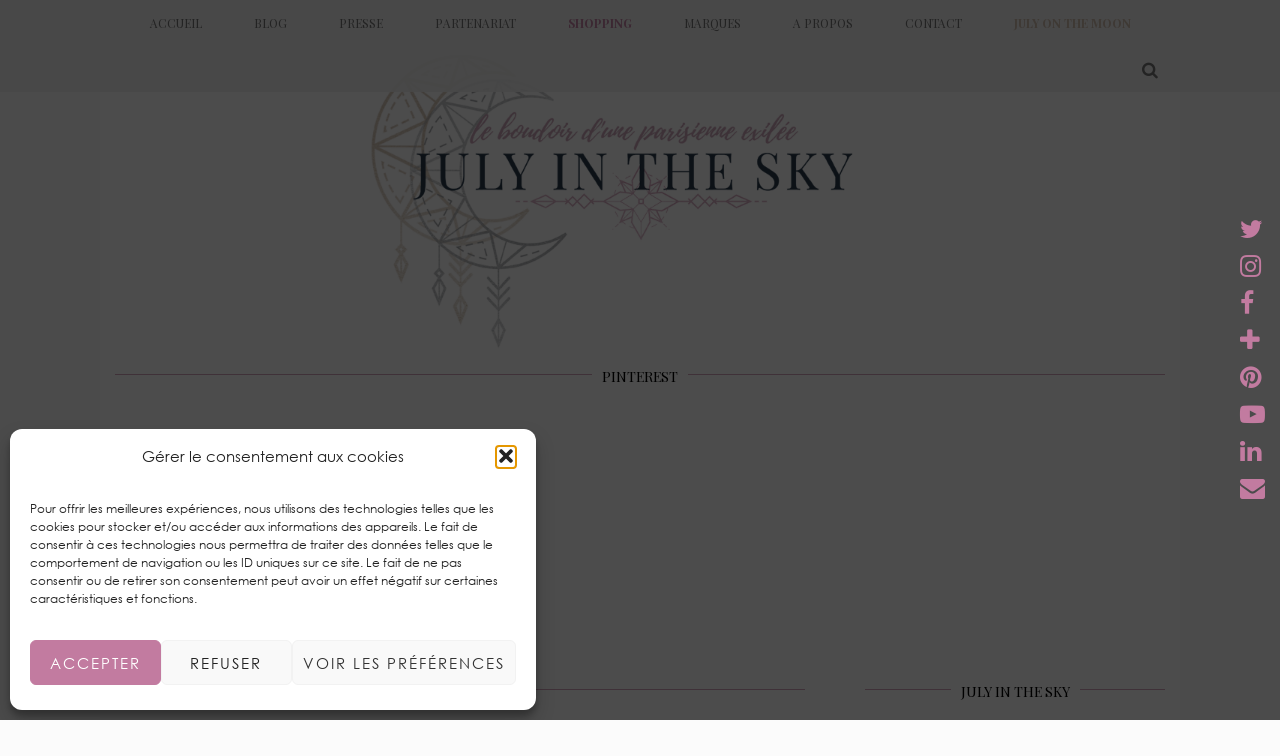

--- FILE ---
content_type: text/html; charset=UTF-8
request_url: https://www.julyinthesky.com/2015/03/vis-ma-vie-de-geek.html
body_size: 20026
content:
<!DOCTYPE html>
<html lang="fr-FR">
<head>
	<meta charset="UTF-8">
	<meta name="viewport" content="width=device-width, initial-scale=1.0, maximum-scale=1.0, user-scalable=no">	<meta name='robots' content='index, follow, max-image-preview:large, max-snippet:-1, max-video-preview:-1' />

	<!-- This site is optimized with the Yoast SEO plugin v26.7 - https://yoast.com/wordpress/plugins/seo/ -->
	<title>World Of Wacraft - July In The Sky</title>
	<meta name="description" content="Je suis une geek. Mon autre vie sur World Of Warcraft, celle d&#039;une morte-vivante démoniste ! Pour la horde !" />
	<link rel="canonical" href="https://www.julyinthesky.com/2015/03/vis-ma-vie-de-geek.html" />
	<meta property="og:locale" content="fr_FR" />
	<meta property="og:type" content="article" />
	<meta property="og:title" content="World Of Wacraft - July In The Sky" />
	<meta property="og:description" content="Je suis une geek. Mon autre vie sur World Of Warcraft, celle d&#039;une morte-vivante démoniste ! Pour la horde !" />
	<meta property="og:url" content="https://www.julyinthesky.com/2015/03/vis-ma-vie-de-geek.html" />
	<meta property="og:site_name" content="Blog Beauté - July In The Sky" />
	<meta property="article:publisher" content="JulyOnTheMoon" />
	<meta property="article:author" content="JulyOnTheMoon" />
	<meta property="article:published_time" content="2015-03-21T15:33:00+00:00" />
	<meta property="article:modified_time" content="2018-12-31T14:58:14+00:00" />
	<meta property="og:image" content="https://i2.wp.com/www.julyinthesky.com/wp-content/uploads/2015/03/une-geek-morte-vivante-demoniste-world-of-warcraft-wow-1.jpg?fit=700%2C477&ssl=1" />
	<meta property="og:image:width" content="700" />
	<meta property="og:image:height" content="477" />
	<meta property="og:image:type" content="image/jpeg" />
	<meta name="author" content="July In The Sky" />
	<meta name="twitter:card" content="summary_large_image" />
	<meta name="twitter:creator" content="@JulyMoonStudio" />
	<meta name="twitter:site" content="@JulyMoonStudio" />
	<meta name="twitter:label1" content="Écrit par" />
	<meta name="twitter:data1" content="July In The Sky" />
	<script type="application/ld+json" class="yoast-schema-graph">{"@context":"https://schema.org","@graph":[{"@type":"Article","@id":"https://www.julyinthesky.com/2015/03/vis-ma-vie-de-geek.html#article","isPartOf":{"@id":"https://www.julyinthesky.com/2015/03/vis-ma-vie-de-geek.html"},"author":{"name":"July In The Sky","@id":"https://www.julyinthesky.com/#/schema/person/ec0d316ba1691129abb62e04a9f42183"},"headline":"Vis ma vie de geek&#8230; Celle d&rsquo;une morte-vivante démoniste sur Wow","datePublished":"2015-03-21T15:33:00+00:00","dateModified":"2018-12-31T14:58:14+00:00","mainEntityOfPage":{"@id":"https://www.julyinthesky.com/2015/03/vis-ma-vie-de-geek.html"},"wordCount":13,"commentCount":0,"publisher":{"@id":"https://www.julyinthesky.com/#/schema/person/ec0d316ba1691129abb62e04a9f42183"},"image":{"@id":"https://www.julyinthesky.com/2015/03/vis-ma-vie-de-geek.html#primaryimage"},"thumbnailUrl":"https://www.julyinthesky.com/wp-content/uploads/2015/03/une-geek-morte-vivante-demoniste-world-of-warcraft-wow-1.jpg","articleSection":["Photo ✦ Blogging"],"inLanguage":"fr-FR","potentialAction":[{"@type":"CommentAction","name":"Comment","target":["https://www.julyinthesky.com/2015/03/vis-ma-vie-de-geek.html#respond"]}]},{"@type":"WebPage","@id":"https://www.julyinthesky.com/2015/03/vis-ma-vie-de-geek.html","url":"https://www.julyinthesky.com/2015/03/vis-ma-vie-de-geek.html","name":"World Of Wacraft - July In The Sky","isPartOf":{"@id":"https://www.julyinthesky.com/#website"},"primaryImageOfPage":{"@id":"https://www.julyinthesky.com/2015/03/vis-ma-vie-de-geek.html#primaryimage"},"image":{"@id":"https://www.julyinthesky.com/2015/03/vis-ma-vie-de-geek.html#primaryimage"},"thumbnailUrl":"https://www.julyinthesky.com/wp-content/uploads/2015/03/une-geek-morte-vivante-demoniste-world-of-warcraft-wow-1.jpg","datePublished":"2015-03-21T15:33:00+00:00","dateModified":"2018-12-31T14:58:14+00:00","description":"Je suis une geek. Mon autre vie sur World Of Warcraft, celle d'une morte-vivante démoniste ! Pour la horde !","breadcrumb":{"@id":"https://www.julyinthesky.com/2015/03/vis-ma-vie-de-geek.html#breadcrumb"},"inLanguage":"fr-FR","potentialAction":[{"@type":"ReadAction","target":["https://www.julyinthesky.com/2015/03/vis-ma-vie-de-geek.html"]}]},{"@type":"ImageObject","inLanguage":"fr-FR","@id":"https://www.julyinthesky.com/2015/03/vis-ma-vie-de-geek.html#primaryimage","url":"https://www.julyinthesky.com/wp-content/uploads/2015/03/une-geek-morte-vivante-demoniste-world-of-warcraft-wow-1.jpg","contentUrl":"https://www.julyinthesky.com/wp-content/uploads/2015/03/une-geek-morte-vivante-demoniste-world-of-warcraft-wow-1.jpg","width":700,"height":477,"caption":"blog beauté geek morte vivante démoniste horde wow world of warcraft"},{"@type":"BreadcrumbList","@id":"https://www.julyinthesky.com/2015/03/vis-ma-vie-de-geek.html#breadcrumb","itemListElement":[{"@type":"ListItem","position":1,"name":"Accueil","item":"https://www.julyinthesky.com/"},{"@type":"ListItem","position":2,"name":"Vis ma vie de geek&#8230; Celle d&rsquo;une morte-vivante démoniste sur Wow"}]},{"@type":"WebSite","@id":"https://www.julyinthesky.com/#website","url":"https://www.julyinthesky.com/","name":"Blog Beauté - July In The Sky","description":"Le boudoir d&#039;une parisienne exilée...","publisher":{"@id":"https://www.julyinthesky.com/#/schema/person/ec0d316ba1691129abb62e04a9f42183"},"potentialAction":[{"@type":"SearchAction","target":{"@type":"EntryPoint","urlTemplate":"https://www.julyinthesky.com/?s={search_term_string}"},"query-input":{"@type":"PropertyValueSpecification","valueRequired":true,"valueName":"search_term_string"}}],"inLanguage":"fr-FR"},{"@type":["Person","Organization"],"@id":"https://www.julyinthesky.com/#/schema/person/ec0d316ba1691129abb62e04a9f42183","name":"July In The Sky","image":{"@type":"ImageObject","inLanguage":"fr-FR","@id":"https://www.julyinthesky.com/#/schema/person/image/","url":"https://www.julyinthesky.com/wp-content/uploads/2018/04/july-in-the-sky-blog-beaute.png","contentUrl":"https://www.julyinthesky.com/wp-content/uploads/2018/04/july-in-the-sky-blog-beaute.png","width":1400,"height":400,"caption":"July In The Sky"},"logo":{"@id":"https://www.julyinthesky.com/#/schema/person/image/"},"description":"Le boudoir d'une parisienne exilée... Julie, 26 ans, (menteuse), ambivalente, artiste (incomprise évidemment), parisienne, coquette et féminine (sauf en fin de soirée), geekette, amoureuse et en manque de virée shopping... Bienvenue dans mon boudoir, mon blog Beauté, Mode et Lifestyle. Make-up, chaussures, lingerie, idées folles (surtout), chat trop cute (ma sushi adorée), photos, mode et bons petits plats maison (mon chouchou adoré)... Welcome Home !","sameAs":["https://www.julyinthesky.com","JulyOnTheMoon","july_in_the_sky","julyonthemoon","https://x.com/JulyMoonStudio"]}]}</script>
	<!-- / Yoast SEO plugin. -->


<link rel='dns-prefetch' href='//cdnjs.cloudflare.com' />
<link rel='dns-prefetch' href='//pipdigz.co.uk' />
<link rel='dns-prefetch' href='//fonts.googleapis.com' />
<link rel="alternate" type="application/rss+xml" title="Blog Beauté - July In The Sky &raquo; Flux" href="https://www.julyinthesky.com/feed" />
<link rel="alternate" type="application/rss+xml" title="Blog Beauté - July In The Sky &raquo; Flux des commentaires" href="https://www.julyinthesky.com/comments/feed" />
<link rel="alternate" type="application/rss+xml" title="Blog Beauté - July In The Sky &raquo; Vis ma vie de geek&#8230; Celle d&rsquo;une morte-vivante démoniste sur Wow Flux des commentaires" href="https://www.julyinthesky.com/2015/03/vis-ma-vie-de-geek.html/feed" />
<link rel="alternate" title="oEmbed (JSON)" type="application/json+oembed" href="https://www.julyinthesky.com/wp-json/oembed/1.0/embed?url=https%3A%2F%2Fwww.julyinthesky.com%2F2015%2F03%2Fvis-ma-vie-de-geek.html" />
<link rel="alternate" title="oEmbed (XML)" type="text/xml+oembed" href="https://www.julyinthesky.com/wp-json/oembed/1.0/embed?url=https%3A%2F%2Fwww.julyinthesky.com%2F2015%2F03%2Fvis-ma-vie-de-geek.html&#038;format=xml" />
<style id='wp-img-auto-sizes-contain-inline-css' type='text/css'>
img:is([sizes=auto i],[sizes^="auto," i]){contain-intrinsic-size:3000px 1500px}
/*# sourceURL=wp-img-auto-sizes-contain-inline-css */
</style>
<style id='wp-block-library-inline-css' type='text/css'>
:root{--wp-block-synced-color:#7a00df;--wp-block-synced-color--rgb:122,0,223;--wp-bound-block-color:var(--wp-block-synced-color);--wp-editor-canvas-background:#ddd;--wp-admin-theme-color:#007cba;--wp-admin-theme-color--rgb:0,124,186;--wp-admin-theme-color-darker-10:#006ba1;--wp-admin-theme-color-darker-10--rgb:0,107,160.5;--wp-admin-theme-color-darker-20:#005a87;--wp-admin-theme-color-darker-20--rgb:0,90,135;--wp-admin-border-width-focus:2px}@media (min-resolution:192dpi){:root{--wp-admin-border-width-focus:1.5px}}.wp-element-button{cursor:pointer}:root .has-very-light-gray-background-color{background-color:#eee}:root .has-very-dark-gray-background-color{background-color:#313131}:root .has-very-light-gray-color{color:#eee}:root .has-very-dark-gray-color{color:#313131}:root .has-vivid-green-cyan-to-vivid-cyan-blue-gradient-background{background:linear-gradient(135deg,#00d084,#0693e3)}:root .has-purple-crush-gradient-background{background:linear-gradient(135deg,#34e2e4,#4721fb 50%,#ab1dfe)}:root .has-hazy-dawn-gradient-background{background:linear-gradient(135deg,#faaca8,#dad0ec)}:root .has-subdued-olive-gradient-background{background:linear-gradient(135deg,#fafae1,#67a671)}:root .has-atomic-cream-gradient-background{background:linear-gradient(135deg,#fdd79a,#004a59)}:root .has-nightshade-gradient-background{background:linear-gradient(135deg,#330968,#31cdcf)}:root .has-midnight-gradient-background{background:linear-gradient(135deg,#020381,#2874fc)}:root{--wp--preset--font-size--normal:16px;--wp--preset--font-size--huge:42px}.has-regular-font-size{font-size:1em}.has-larger-font-size{font-size:2.625em}.has-normal-font-size{font-size:var(--wp--preset--font-size--normal)}.has-huge-font-size{font-size:var(--wp--preset--font-size--huge)}.has-text-align-center{text-align:center}.has-text-align-left{text-align:left}.has-text-align-right{text-align:right}.has-fit-text{white-space:nowrap!important}#end-resizable-editor-section{display:none}.aligncenter{clear:both}.items-justified-left{justify-content:flex-start}.items-justified-center{justify-content:center}.items-justified-right{justify-content:flex-end}.items-justified-space-between{justify-content:space-between}.screen-reader-text{border:0;clip-path:inset(50%);height:1px;margin:-1px;overflow:hidden;padding:0;position:absolute;width:1px;word-wrap:normal!important}.screen-reader-text:focus{background-color:#ddd;clip-path:none;color:#444;display:block;font-size:1em;height:auto;left:5px;line-height:normal;padding:15px 23px 14px;text-decoration:none;top:5px;width:auto;z-index:100000}html :where(.has-border-color){border-style:solid}html :where([style*=border-top-color]){border-top-style:solid}html :where([style*=border-right-color]){border-right-style:solid}html :where([style*=border-bottom-color]){border-bottom-style:solid}html :where([style*=border-left-color]){border-left-style:solid}html :where([style*=border-width]){border-style:solid}html :where([style*=border-top-width]){border-top-style:solid}html :where([style*=border-right-width]){border-right-style:solid}html :where([style*=border-bottom-width]){border-bottom-style:solid}html :where([style*=border-left-width]){border-left-style:solid}html :where(img[class*=wp-image-]){height:auto;max-width:100%}:where(figure){margin:0 0 1em}html :where(.is-position-sticky){--wp-admin--admin-bar--position-offset:var(--wp-admin--admin-bar--height,0px)}@media screen and (max-width:600px){html :where(.is-position-sticky){--wp-admin--admin-bar--position-offset:0px}}

/*# sourceURL=wp-block-library-inline-css */
</style><style id='global-styles-inline-css' type='text/css'>
:root{--wp--preset--aspect-ratio--square: 1;--wp--preset--aspect-ratio--4-3: 4/3;--wp--preset--aspect-ratio--3-4: 3/4;--wp--preset--aspect-ratio--3-2: 3/2;--wp--preset--aspect-ratio--2-3: 2/3;--wp--preset--aspect-ratio--16-9: 16/9;--wp--preset--aspect-ratio--9-16: 9/16;--wp--preset--color--black: #000000;--wp--preset--color--cyan-bluish-gray: #abb8c3;--wp--preset--color--white: #ffffff;--wp--preset--color--pale-pink: #f78da7;--wp--preset--color--vivid-red: #cf2e2e;--wp--preset--color--luminous-vivid-orange: #ff6900;--wp--preset--color--luminous-vivid-amber: #fcb900;--wp--preset--color--light-green-cyan: #7bdcb5;--wp--preset--color--vivid-green-cyan: #00d084;--wp--preset--color--pale-cyan-blue: #8ed1fc;--wp--preset--color--vivid-cyan-blue: #0693e3;--wp--preset--color--vivid-purple: #9b51e0;--wp--preset--gradient--vivid-cyan-blue-to-vivid-purple: linear-gradient(135deg,rgb(6,147,227) 0%,rgb(155,81,224) 100%);--wp--preset--gradient--light-green-cyan-to-vivid-green-cyan: linear-gradient(135deg,rgb(122,220,180) 0%,rgb(0,208,130) 100%);--wp--preset--gradient--luminous-vivid-amber-to-luminous-vivid-orange: linear-gradient(135deg,rgb(252,185,0) 0%,rgb(255,105,0) 100%);--wp--preset--gradient--luminous-vivid-orange-to-vivid-red: linear-gradient(135deg,rgb(255,105,0) 0%,rgb(207,46,46) 100%);--wp--preset--gradient--very-light-gray-to-cyan-bluish-gray: linear-gradient(135deg,rgb(238,238,238) 0%,rgb(169,184,195) 100%);--wp--preset--gradient--cool-to-warm-spectrum: linear-gradient(135deg,rgb(74,234,220) 0%,rgb(151,120,209) 20%,rgb(207,42,186) 40%,rgb(238,44,130) 60%,rgb(251,105,98) 80%,rgb(254,248,76) 100%);--wp--preset--gradient--blush-light-purple: linear-gradient(135deg,rgb(255,206,236) 0%,rgb(152,150,240) 100%);--wp--preset--gradient--blush-bordeaux: linear-gradient(135deg,rgb(254,205,165) 0%,rgb(254,45,45) 50%,rgb(107,0,62) 100%);--wp--preset--gradient--luminous-dusk: linear-gradient(135deg,rgb(255,203,112) 0%,rgb(199,81,192) 50%,rgb(65,88,208) 100%);--wp--preset--gradient--pale-ocean: linear-gradient(135deg,rgb(255,245,203) 0%,rgb(182,227,212) 50%,rgb(51,167,181) 100%);--wp--preset--gradient--electric-grass: linear-gradient(135deg,rgb(202,248,128) 0%,rgb(113,206,126) 100%);--wp--preset--gradient--midnight: linear-gradient(135deg,rgb(2,3,129) 0%,rgb(40,116,252) 100%);--wp--preset--font-size--small: 13px;--wp--preset--font-size--medium: 20px;--wp--preset--font-size--large: 36px;--wp--preset--font-size--x-large: 42px;--wp--preset--spacing--20: 0.44rem;--wp--preset--spacing--30: 0.67rem;--wp--preset--spacing--40: 1rem;--wp--preset--spacing--50: 1.5rem;--wp--preset--spacing--60: 2.25rem;--wp--preset--spacing--70: 3.38rem;--wp--preset--spacing--80: 5.06rem;--wp--preset--shadow--natural: 6px 6px 9px rgba(0, 0, 0, 0.2);--wp--preset--shadow--deep: 12px 12px 50px rgba(0, 0, 0, 0.4);--wp--preset--shadow--sharp: 6px 6px 0px rgba(0, 0, 0, 0.2);--wp--preset--shadow--outlined: 6px 6px 0px -3px rgb(255, 255, 255), 6px 6px rgb(0, 0, 0);--wp--preset--shadow--crisp: 6px 6px 0px rgb(0, 0, 0);}:where(.is-layout-flex){gap: 0.5em;}:where(.is-layout-grid){gap: 0.5em;}body .is-layout-flex{display: flex;}.is-layout-flex{flex-wrap: wrap;align-items: center;}.is-layout-flex > :is(*, div){margin: 0;}body .is-layout-grid{display: grid;}.is-layout-grid > :is(*, div){margin: 0;}:where(.wp-block-columns.is-layout-flex){gap: 2em;}:where(.wp-block-columns.is-layout-grid){gap: 2em;}:where(.wp-block-post-template.is-layout-flex){gap: 1.25em;}:where(.wp-block-post-template.is-layout-grid){gap: 1.25em;}.has-black-color{color: var(--wp--preset--color--black) !important;}.has-cyan-bluish-gray-color{color: var(--wp--preset--color--cyan-bluish-gray) !important;}.has-white-color{color: var(--wp--preset--color--white) !important;}.has-pale-pink-color{color: var(--wp--preset--color--pale-pink) !important;}.has-vivid-red-color{color: var(--wp--preset--color--vivid-red) !important;}.has-luminous-vivid-orange-color{color: var(--wp--preset--color--luminous-vivid-orange) !important;}.has-luminous-vivid-amber-color{color: var(--wp--preset--color--luminous-vivid-amber) !important;}.has-light-green-cyan-color{color: var(--wp--preset--color--light-green-cyan) !important;}.has-vivid-green-cyan-color{color: var(--wp--preset--color--vivid-green-cyan) !important;}.has-pale-cyan-blue-color{color: var(--wp--preset--color--pale-cyan-blue) !important;}.has-vivid-cyan-blue-color{color: var(--wp--preset--color--vivid-cyan-blue) !important;}.has-vivid-purple-color{color: var(--wp--preset--color--vivid-purple) !important;}.has-black-background-color{background-color: var(--wp--preset--color--black) !important;}.has-cyan-bluish-gray-background-color{background-color: var(--wp--preset--color--cyan-bluish-gray) !important;}.has-white-background-color{background-color: var(--wp--preset--color--white) !important;}.has-pale-pink-background-color{background-color: var(--wp--preset--color--pale-pink) !important;}.has-vivid-red-background-color{background-color: var(--wp--preset--color--vivid-red) !important;}.has-luminous-vivid-orange-background-color{background-color: var(--wp--preset--color--luminous-vivid-orange) !important;}.has-luminous-vivid-amber-background-color{background-color: var(--wp--preset--color--luminous-vivid-amber) !important;}.has-light-green-cyan-background-color{background-color: var(--wp--preset--color--light-green-cyan) !important;}.has-vivid-green-cyan-background-color{background-color: var(--wp--preset--color--vivid-green-cyan) !important;}.has-pale-cyan-blue-background-color{background-color: var(--wp--preset--color--pale-cyan-blue) !important;}.has-vivid-cyan-blue-background-color{background-color: var(--wp--preset--color--vivid-cyan-blue) !important;}.has-vivid-purple-background-color{background-color: var(--wp--preset--color--vivid-purple) !important;}.has-black-border-color{border-color: var(--wp--preset--color--black) !important;}.has-cyan-bluish-gray-border-color{border-color: var(--wp--preset--color--cyan-bluish-gray) !important;}.has-white-border-color{border-color: var(--wp--preset--color--white) !important;}.has-pale-pink-border-color{border-color: var(--wp--preset--color--pale-pink) !important;}.has-vivid-red-border-color{border-color: var(--wp--preset--color--vivid-red) !important;}.has-luminous-vivid-orange-border-color{border-color: var(--wp--preset--color--luminous-vivid-orange) !important;}.has-luminous-vivid-amber-border-color{border-color: var(--wp--preset--color--luminous-vivid-amber) !important;}.has-light-green-cyan-border-color{border-color: var(--wp--preset--color--light-green-cyan) !important;}.has-vivid-green-cyan-border-color{border-color: var(--wp--preset--color--vivid-green-cyan) !important;}.has-pale-cyan-blue-border-color{border-color: var(--wp--preset--color--pale-cyan-blue) !important;}.has-vivid-cyan-blue-border-color{border-color: var(--wp--preset--color--vivid-cyan-blue) !important;}.has-vivid-purple-border-color{border-color: var(--wp--preset--color--vivid-purple) !important;}.has-vivid-cyan-blue-to-vivid-purple-gradient-background{background: var(--wp--preset--gradient--vivid-cyan-blue-to-vivid-purple) !important;}.has-light-green-cyan-to-vivid-green-cyan-gradient-background{background: var(--wp--preset--gradient--light-green-cyan-to-vivid-green-cyan) !important;}.has-luminous-vivid-amber-to-luminous-vivid-orange-gradient-background{background: var(--wp--preset--gradient--luminous-vivid-amber-to-luminous-vivid-orange) !important;}.has-luminous-vivid-orange-to-vivid-red-gradient-background{background: var(--wp--preset--gradient--luminous-vivid-orange-to-vivid-red) !important;}.has-very-light-gray-to-cyan-bluish-gray-gradient-background{background: var(--wp--preset--gradient--very-light-gray-to-cyan-bluish-gray) !important;}.has-cool-to-warm-spectrum-gradient-background{background: var(--wp--preset--gradient--cool-to-warm-spectrum) !important;}.has-blush-light-purple-gradient-background{background: var(--wp--preset--gradient--blush-light-purple) !important;}.has-blush-bordeaux-gradient-background{background: var(--wp--preset--gradient--blush-bordeaux) !important;}.has-luminous-dusk-gradient-background{background: var(--wp--preset--gradient--luminous-dusk) !important;}.has-pale-ocean-gradient-background{background: var(--wp--preset--gradient--pale-ocean) !important;}.has-electric-grass-gradient-background{background: var(--wp--preset--gradient--electric-grass) !important;}.has-midnight-gradient-background{background: var(--wp--preset--gradient--midnight) !important;}.has-small-font-size{font-size: var(--wp--preset--font-size--small) !important;}.has-medium-font-size{font-size: var(--wp--preset--font-size--medium) !important;}.has-large-font-size{font-size: var(--wp--preset--font-size--large) !important;}.has-x-large-font-size{font-size: var(--wp--preset--font-size--x-large) !important;}
/*# sourceURL=global-styles-inline-css */
</style>

<style id='classic-theme-styles-inline-css' type='text/css'>
/*! This file is auto-generated */
.wp-block-button__link{color:#fff;background-color:#32373c;border-radius:9999px;box-shadow:none;text-decoration:none;padding:calc(.667em + 2px) calc(1.333em + 2px);font-size:1.125em}.wp-block-file__button{background:#32373c;color:#fff;text-decoration:none}
/*# sourceURL=/wp-includes/css/classic-themes.min.css */
</style>
<link rel='stylesheet' id='wpsm_ac-sh-font-awesome-front-css' href='https://www.julyinthesky.com/wp-content/plugins/accordion-shortcode-and-widget/css/font-awesome/css/font-awesome.min.css?ver=39c980f6e3841f18aa3049deb3856271' type='text/css' media='all' />
<link rel='stylesheet' id='wpsm_ac-sh_bootstrap-front-css' href='https://www.julyinthesky.com/wp-content/plugins/accordion-shortcode-and-widget/css/bootstrap-front.css?ver=39c980f6e3841f18aa3049deb3856271' type='text/css' media='all' />
<link rel='stylesheet' id='stcr-style-css' href='https://www.julyinthesky.com/wp-content/plugins/subscribe-to-comments-reloaded/includes/css/stcr-style.css?ver=39c980f6e3841f18aa3049deb3856271' type='text/css' media='all' />
<link rel='stylesheet' id='cmplz-general-css' href='https://www.julyinthesky.com/wp-content/plugins/complianz-gdpr/assets/css/cookieblocker.min.css?ver=1766010319' type='text/css' media='all' />
<link rel='stylesheet' id='parent-style-css' href='https://www.julyinthesky.com/wp-content/themes/pipdig-styleandlight/style.css?ver=39c980f6e3841f18aa3049deb3856271' type='text/css' media='all' />
<link rel='stylesheet' id='p3-core-responsive-css' href='https://pipdigz.co.uk/p3/css/core_resp.css?ver=4.9.0' type='text/css' media='all' />
<link rel='stylesheet' id='font-awesome-css' href='https://cdnjs.cloudflare.com/ajax/libs/font-awesome/4.7.0/css/font-awesome.min.css' type='text/css' media='all' />
<link rel='stylesheet' id='pipdig-fonts-css' href='https://fonts.googleapis.com/css?family=Playfair+Display+SC:400,400i,700,700i' type='text/css' media='all' />
<link rel='stylesheet' id='pipdig-style-css' href='https://www.julyinthesky.com/wp-content/themes/pipdig-styleandlight-child/style.css?ver=1593794389' type='text/css' media='all' />
<link rel='stylesheet' id='pipdig-responsive-css' href='https://www.julyinthesky.com/wp-content/themes/pipdig-styleandlight/css/responsive.css?ver=1593794394' type='text/css' media='all' />
<link rel='stylesheet' id='pipdig-century-gothic-css' href='https://pipdigz.co.uk/fonts/x04qhjis8y3btylf0286ngkxs8/style.css' type='text/css' media='all' />
<link rel="https://api.w.org/" href="https://www.julyinthesky.com/wp-json/" /><link rel="alternate" title="JSON" type="application/json" href="https://www.julyinthesky.com/wp-json/wp/v2/posts/515" /><link rel="EditURI" type="application/rsd+xml" title="RSD" href="https://www.julyinthesky.com/xmlrpc.php?rsd" />

<link rel='shortlink' href='https://www.julyinthesky.com/?p=515' />
			<style>.cmplz-hidden {
					display: none !important;
				}</style><style>.p3_instagram_post_overlay { background: rgba(194, 123, 160, .71); }.p3_instagram_post .p3_instagram_likes { color: #ffffff }</style><!--[if lt IE 9]>
<script src="https://www.julyinthesky.com/wp-content/themes/pipdig-styleandlight/js/ie/html5.js"></script>
<script src="https://www.julyinthesky.com/wp-content/themes/pipdig-styleandlight/js/ie/selectivizr.js"></script>
<![endif]-->
<!--noptimize--> <!-- Cust --> <style>.menu-bar ul li a:hover,.menu-bar ul ul li > a:hover,.menu-bar ul ul li:hover > a{color:#c27ba0}.entry-title a:hover{color:#c27ba0}a {color:#c27ba0}a:hover,.site-sidebar a:hover {color:#741b47}.widget-title,.entry-header .entry-meta,#trendingz h2,.comment,.pingback,hr{border-color:#d5a6bd}.widget-title,.top-slider-section .read-more{color:#000000}.pipdig-icon svg path{fill:#d5a6bd}.socialz a,.addthis_toolbox .fa{color:#c27ba0}body{font-size:14px}@media only screen and (min-width:730px){.site-title{font-size:16px}}.widget-title {font-size:14px}.entry-content .pipdig_p3_related_posts h3, .pipdig_p3_related_posts h3{font-size:14px}.entry-content h3 {font-size:14px}.entry-content h4 {font-size:12px}.site-title {letter-spacing: 0; font-family: "Playfair Display SC"}.site-description {letter-spacing: 0; font-family: "Playfair Display SC"}.widget-title {letter-spacing: 0;font-family: "Playfair Display SC"}.pipdig_meta, .pipdig_cat, .btn, button, input[type="button"], input[type="reset"], input[type="submit"], .entry-meta, .site-main .paging-navigation a, .site-main .post-navigation a, .site-main .post-navigation a, .site-main .post-navigation .meta-nav, .comment-meta, .comment-date, .cat-item a, .widget_archive a, .pipdig-cats, .woocommerce #respond input#submit, .woocommerce a.button, .woocommerce button.button, .woocommerce input.button, .pipdig-slider-cats {font-size:12px}.entry-title, .page-title, h1, h2, h3, h4, .slide-h2, .p_post_titles_font {letter-spacing: 0; font-family: "Playfair Display SC"}.menu-bar ul li a, .slicknav_menu{letter-spacing: 0; font-family: "Playfair Display SC"}.pipdig-bloglovin-widget{border:1px solid #c27ba0}.pipdig-bloglovin-widget,.wp-bloglovin-widget .fa{color:#000000!important}.site-header .container{padding-top:0;padding-bottom:0;}.site-description{margin-bottom:20px}@media screen and (min-width: 770px) { .site-title img{padding-top:50px} }</style> <!-- /Cust --> <!--/noptimize--><link rel="icon" href="https://www.julyinthesky.com/wp-content/uploads/2018/08/cropped-july-in-the-sky-profil-web-2018-32x32.jpg" sizes="32x32" />
<link rel="icon" href="https://www.julyinthesky.com/wp-content/uploads/2018/08/cropped-july-in-the-sky-profil-web-2018-192x192.jpg" sizes="192x192" />
<link rel="apple-touch-icon" href="https://www.julyinthesky.com/wp-content/uploads/2018/08/cropped-july-in-the-sky-profil-web-2018-180x180.jpg" />
<meta name="msapplication-TileImage" content="https://www.julyinthesky.com/wp-content/uploads/2018/08/cropped-july-in-the-sky-profil-web-2018-270x270.jpg" />
		<style type="text/css" id="wp-custom-css">
			.p3_full_screen_landing_panel {
	position: fixed;}		</style>
		<!-- pipdig p3 custom code head --> <script type="text/javascript" src="//assets.rewardstyle.com/scriptmanager/rs-script-manager.js"></script>
<script async src="//pagead2.googlesyndication.com/pagead/js/adsbygoogle.js"></script>
<script>
  (adsbygoogle = window.adsbygoogle || []).push({
    google_ad_client: "ca-pub-2898425512007293",
    enable_page_level_ads: true
  });
</script> <!-- // pipdig p3 custom code head -->	</head>

<body data-cmplz=1 class="wp-singular post-template-default single single-post postid-515 single-format-standard wp-theme-pipdig-styleandlight wp-child-theme-pipdig-styleandlight-child" data-burst_id="515" data-burst_type="post">
	<div id="p3_social_sidebar" class="p3_social_sidebar_right"><style scoped>#p3_social_sidebar a {color:#c27ba0}#p3_social_sidebar .fa {font-size:25px}</style><a href="https://twitter.com/JulyMoonStudio" target="_blank" rel="nofollow noopener"><i class="fa fa-twitter"></i></a><a href="https://www.instagram.com/julyonthemoon.studio" target="_blank" rel="nofollow noopener"><i class="fa fa-instagram"></i></a><a href="https://www.facebook.com/JulyOnTheMoon" target="_blank" rel="nofollow noopener"><i class="fa fa-facebook"></i></a><a href="https://www.bloglovin.com/people/julyinthesky-17637955" target="_blank" rel="nofollow noopener"><i class="fa fa-plus"></i></a><a href="https://www.pinterest.com/JulyOnTheMoon" target="_blank" rel="nofollow noopener"><i class="fa fa-pinterest"></i></a><a href="https://www.youtube.com/c/JulyInTheSkyBlog" target="_blank" rel="nofollow noopener"><i class="fa fa-youtube-play"></i></a><a href="https://www.linkedin.com/in/julyonthemoon" target="_blank" rel="nofollow noopener"><i class="fa fa-linkedin"></i></a><a href="mailto:contact@julyinthesky.com" rel="nofollow noopener"><i class="fa fa-envelope"></i></a></div>	
	<header class="site-header nopin">
		<div class="clearfix container">
			<div class="site-branding">
					<div class="site-title">
				<a href="https://www.julyinthesky.com/" title="Blog Beauté &#8211; July In The Sky" rel="home">
						<img data-pin-nopin="true" src="https://www.julyinthesky.com/wp-content/uploads/2018/04/july-in-the-sky-blog-beaute.png" alt="Blog Beauté &#8211; July In The Sky" /><style>.site-header .container{padding-top:0}.site-title{background:none;padding-top:0}</style>
				</a>
			</div>
									</div>
		</div>
	</header><!-- .site-header -->

	<div class="site-top">
						<div class="clearfix container">
			<nav class="site-menu">
				<div class="clearfix menu-bar"><ul id="menu-mon-blog" class="menu"><li id="menu-item-2123" class="menu-item menu-item-type-custom menu-item-object-custom menu-item-home menu-item-has-children menu-item-2123"><a href="https://www.julyinthesky.com/">Accueil</a>
<ul class="sub-menu">
	<li id="menu-item-2139" class="menu-item menu-item-type-taxonomy menu-item-object-category menu-item-has-children menu-item-2139"><a href="https://www.julyinthesky.com/blog-humeurs">Blog ✦ Humeurs</a>
	<ul class="sub-menu">
		<li id="menu-item-2155" class="menu-item menu-item-type-taxonomy menu-item-object-category menu-item-2155"><a href="https://www.julyinthesky.com/blog-humeurs/tendances-beaute">Tendances Beauté</a></li>
		<li id="menu-item-2156" class="menu-item menu-item-type-taxonomy menu-item-object-category menu-item-2156"><a href="https://www.julyinthesky.com/blog-humeurs/sante">Santé</a></li>
		<li id="menu-item-2160" class="menu-item menu-item-type-taxonomy menu-item-object-category menu-item-2160"><a href="https://www.julyinthesky.com/blog-humeurs/tags">Tags</a></li>
		<li id="menu-item-2158" class="menu-item menu-item-type-taxonomy menu-item-object-category menu-item-2158"><a href="https://www.julyinthesky.com/blog-humeurs/concours">Concours</a></li>
	</ul>
</li>
	<li id="menu-item-15704" class="menu-item menu-item-type-taxonomy menu-item-object-category menu-item-has-children menu-item-15704"><a href="https://www.julyinthesky.com/beaute">Beauté</a>
	<ul class="sub-menu">
		<li id="menu-item-15706" class="menu-item menu-item-type-taxonomy menu-item-object-category menu-item-has-children menu-item-15706"><a href="https://www.julyinthesky.com/beaute/maquillage">Maquillage</a>
		<ul class="sub-menu">
			<li id="menu-item-15707" class="menu-item menu-item-type-taxonomy menu-item-object-category menu-item-15707"><a href="https://www.julyinthesky.com/beaute/maquillage/mascara-liner-palette">Maquillage des yeux</a></li>
			<li id="menu-item-15710" class="menu-item menu-item-type-taxonomy menu-item-object-category menu-item-15710"><a href="https://www.julyinthesky.com/beaute/maquillage/rouge-a-levres">Rouge à lèvres</a></li>
			<li id="menu-item-15709" class="menu-item menu-item-type-taxonomy menu-item-object-category menu-item-15709"><a href="https://www.julyinthesky.com/beaute/maquillage/blush-highlighter-contour">Rose à joues</a></li>
			<li id="menu-item-15708" class="menu-item menu-item-type-taxonomy menu-item-object-category menu-item-15708"><a href="https://www.julyinthesky.com/beaute/maquillage/fond-de-teint-anticernes-correcteur">Produit teint</a></li>
		</ul>
</li>
		<li id="menu-item-15726" class="menu-item menu-item-type-taxonomy menu-item-object-category menu-item-15726"><a href="https://www.julyinthesky.com/beaute/make-up-tutoriel-maquillage">Make-Up ✦ Tutoriel</a></li>
		<li id="menu-item-15714" class="menu-item menu-item-type-taxonomy menu-item-object-category menu-item-has-children menu-item-15714"><a href="https://www.julyinthesky.com/beaute/cosmetiques">Cosmétiques</a>
		<ul class="sub-menu">
			<li id="menu-item-15716" class="menu-item menu-item-type-taxonomy menu-item-object-category menu-item-15716"><a href="https://www.julyinthesky.com/beaute/cosmetiques/soins-visage">Soins du visage</a></li>
			<li id="menu-item-15717" class="menu-item menu-item-type-taxonomy menu-item-object-category menu-item-15717"><a href="https://www.julyinthesky.com/beaute/cosmetiques/soins-corps">Soins du corps</a></li>
			<li id="menu-item-15715" class="menu-item menu-item-type-taxonomy menu-item-object-category menu-item-15715"><a href="https://www.julyinthesky.com/beaute/cosmetiques/soins-cheveux">Soins des cheveux</a></li>
			<li id="menu-item-15718" class="menu-item menu-item-type-taxonomy menu-item-object-category menu-item-15718"><a href="https://www.julyinthesky.com/beaute/cosmetiques/soins-solaires">Soins solaires</a></li>
		</ul>
</li>
		<li id="menu-item-18470" class="menu-item menu-item-type-taxonomy menu-item-object-category menu-item-18470"><a href="https://www.julyinthesky.com/beaute/astuces-beaute">Astuces ✦ Beauté</a></li>
		<li id="menu-item-15712" class="menu-item menu-item-type-taxonomy menu-item-object-category menu-item-15712"><a href="https://www.julyinthesky.com/beaute/nail-art">Nail art</a></li>
		<li id="menu-item-15705" class="menu-item menu-item-type-taxonomy menu-item-object-category menu-item-15705"><a href="https://www.julyinthesky.com/beaute/accessoires">Accessoires</a></li>
		<li id="menu-item-15711" class="menu-item menu-item-type-taxonomy menu-item-object-category menu-item-15711"><a href="https://www.julyinthesky.com/beaute/avis-test-marques-maquillage-cosmetiques">Marque</a></li>
	</ul>
</li>
	<li id="menu-item-15720" class="menu-item menu-item-type-taxonomy menu-item-object-category menu-item-has-children menu-item-15720"><a href="https://www.julyinthesky.com/lifestyle">Lifestyle</a>
	<ul class="sub-menu">
		<li id="menu-item-15721" class="menu-item menu-item-type-taxonomy menu-item-object-category menu-item-15721"><a href="https://www.julyinthesky.com/lifestyle/favoris">Favoris</a></li>
		<li id="menu-item-15722" class="menu-item menu-item-type-taxonomy menu-item-object-category menu-item-15722"><a href="https://www.julyinthesky.com/lifestyle/haul">Haul</a></li>
		<li id="menu-item-15723" class="menu-item menu-item-type-taxonomy menu-item-object-category menu-item-15723"><a href="https://www.julyinthesky.com/lifestyle/mode">Mode</a></li>
		<li id="menu-item-15724" class="menu-item menu-item-type-taxonomy menu-item-object-category menu-item-15724"><a href="https://www.julyinthesky.com/lifestyle/produits-termines">Produits terminés</a></li>
		<li id="menu-item-15725" class="menu-item menu-item-type-taxonomy menu-item-object-category menu-item-15725"><a href="https://www.julyinthesky.com/lifestyle/wishlist">Wishlist</a></li>
	</ul>
</li>
	<li id="menu-item-2140" class="menu-item menu-item-type-taxonomy menu-item-object-category current-post-ancestor current-menu-parent current-post-parent menu-item-2140"><a href="https://www.julyinthesky.com/photographie-blogging-tutoriel">Photo ✦ Blogging</a></li>
</ul>
</li>
<li id="menu-item-21474" class="menu-item menu-item-type-post_type menu-item-object-page current_page_parent menu-item-21474"><a href="https://www.julyinthesky.com/blog">Blog</a></li>
<li id="menu-item-6079" class="menu-item menu-item-type-custom menu-item-object-custom menu-item-has-children menu-item-6079"><a href="#">Presse</a>
<ul class="sub-menu">
	<li id="menu-item-21209" class="menu-item menu-item-type-post_type menu-item-object-page menu-item-21209"><a href="https://www.julyinthesky.com/presse-meilleurs-articles-blog-beaute-2019">Presse ✦ 2019</a></li>
	<li id="menu-item-15466" class="menu-item menu-item-type-post_type menu-item-object-page menu-item-15466"><a href="https://www.julyinthesky.com/presse-meilleurs-articles-blog-beaute-2018">Presse ✦ 2018</a></li>
	<li id="menu-item-10380" class="menu-item menu-item-type-post_type menu-item-object-page menu-item-10380"><a href="https://www.julyinthesky.com/presse-meilleurs-articles-blog-beaute-2017">Presse ✦ 2017</a></li>
	<li id="menu-item-6080" class="menu-item menu-item-type-post_type menu-item-object-page menu-item-6080"><a href="https://www.julyinthesky.com/presse-meilleurs-articles-blog-beaute-2016">Presse ✦ 2016</a></li>
	<li id="menu-item-2126" class="menu-item menu-item-type-post_type menu-item-object-page menu-item-2126"><a href="https://www.julyinthesky.com/presse-meilleurs-articles-blog-beaute-2015">Presse ✦ 2015</a></li>
</ul>
</li>
<li id="menu-item-5582" class="menu-item menu-item-type-post_type menu-item-object-page menu-item-5582"><a href="https://www.julyinthesky.com/partenariats-blog-beaute-dom-tom">Partenariat</a></li>
<li id="menu-item-13844" class="shopping menu-item menu-item-type-custom menu-item-object-custom menu-item-has-children menu-item-13844"><a>Shopping</a>
<ul class="sub-menu">
	<li id="menu-item-18471" class="menu-item menu-item-type-taxonomy menu-item-object-category menu-item-18471"><a href="https://www.julyinthesky.com/lifestyle/astuces-shopping">Astuces ✦ Shopping</a></li>
	<li id="menu-item-13847" class="menu-item menu-item-type-post_type menu-item-object-page menu-item-13847"><a href="https://www.julyinthesky.com/shopping-beaute-maquillage-soin-cosmetique-kbeauty">Shopping ✦ Beauté</a></li>
	<li id="menu-item-13845" class="menu-item menu-item-type-post_type menu-item-object-page menu-item-13845"><a href="https://www.julyinthesky.com/selection-shopping-mode-lingerie">Shopping ✦ Mode</a></li>
	<li id="menu-item-13846" class="menu-item menu-item-type-post_type menu-item-object-page menu-item-13846"><a href="https://www.julyinthesky.com/selection-shopping-chaussures-bijoux-lunettes-accessoires">Shopping ✦ Accessoires</a></li>
</ul>
</li>
<li id="menu-item-21445" class="menu-item menu-item-type-post_type menu-item-object-page menu-item-21445"><a href="https://www.julyinthesky.com/marques-maquillage-soin-cosmetique-avis-test-conseil">Marques</a></li>
<li id="menu-item-2124" class="menu-item menu-item-type-post_type menu-item-object-page menu-item-2124"><a href="https://www.julyinthesky.com/a-propos-blogueuse-beaute-st-barth">A propos</a></li>
<li id="menu-item-5669" class="menu-item menu-item-type-post_type menu-item-object-page menu-item-5669"><a href="https://www.julyinthesky.com/contact-conseil-blog-beaute-antilles">Contact</a></li>
<li id="menu-item-18283" class="menu-item menu-item-type-custom menu-item-object-custom menu-item-18283"><a href="https://www.julyonthemoon.com">July On The Moon</a></li>
<li class="socialz top-socialz"><a id="p3_search_btn" class="toggle-search" aria-label="Search" title="Search"><i class="fa fa-search" aria-hidden="true"></i></a></li><li class="pipdig_navbar_search"><form role="search" method="get" class="search-form" action="https://www.julyinthesky.com/">
	<div class="form-group">
		<input type="search" class="form-control" placeholder="Tapez quelques mots clés ..." value="" name="s" title="Search for:">
	</div>
</form></li></ul></div>			</nav><!-- .site-menu -->
    	</div>
					</div><!-- .site-top -->
	
			<div id="ad-area-1" class="clearfix container textalign-center">
			<div class="col-xs-12">
				<div id="pipdig_widget_pinterest-17" class="widget pipdig_widget_pinterest"><h3 class="widget-title"><span>Pinterest</span></h3>				<div id="p3_pinterest_widget_898779476" class="p3_pinterest_widget">
				<style>
					#p3_pinterest_widget_898779476 .p3_pinterest_post {
						width: 20%;
						border: 2px solid #fff					}
				</style>
									<a href="https://go.fiverr.com/visit/?bta=700803&#038;brand=fp&#038;landingPage=https%253A%252F%252Fwww.fiverr.com%252Fsearch%252Fgigs%253Fquery%253Dlogo%252520design%2526source%253Dtoggle_filters%2526acmpl%253D1%2526search_in%253Deverywhere%2526search-autocomplete-original-term%253Dlogo%2526search-autocomplete-available%253Dtrue%2526search-autocomplete-type%253Dsuggest%2526search-autocomplete-position%253D1%2526ref_ctx_id%253D0342dca3bf77498691abe263f36ba88c%2526ref%253Dpro%25253Aany" class="p3_pinterest_post  pipdig_lazy" data-src="https://i.pinimg.com/236x/87/f1/03/87f1034c38e2355b4cee24fcb134cbf0.jpg" rel="nofollow noopener" target="_blank">
						<img src="[data-uri]" class="p3_invisible" alt=""/>
					</a>
									<a href="https://pinterest.com/JulyOnTheMoon" class="p3_pinterest_post  pipdig_lazy" data-src="https://i.pinimg.com/236x/c3/86/b0/c386b06dd4f026157906cf0b7e9e2f23.jpg" rel="nofollow noopener" target="_blank">
						<img src="[data-uri]" class="p3_invisible" alt=""/>
					</a>
									<a href="https://pinterest.com/JulyOnTheMoon" class="p3_pinterest_post  pipdig_lazy" data-src="https://i.pinimg.com/236x/3f/74/ac/3f74ac22c6f80280d0ad85a6d1087664.jpg" rel="nofollow noopener" target="_blank">
						<img src="[data-uri]" class="p3_invisible" alt=""/>
					</a>
									<a href="https://pinterest.com/JulyOnTheMoon" class="p3_pinterest_post  pipdig_lazy" data-src="https://i.pinimg.com/236x/c2/90/2b/c2902b700d545dfc48241fe80f5a2581.jpg" rel="nofollow noopener" target="_blank">
						<img src="[data-uri]" class="p3_invisible" alt=""/>
					</a>
									<a href="https://pinterest.com/JulyOnTheMoon" class="p3_pinterest_post  pipdig_lazy" data-src="https://i.pinimg.com/236x/46/85/00/468500eb12cf7ea7ceb6fe5356b15a29.jpg" rel="nofollow noopener" target="_blank">
						<img src="[data-uri]" class="p3_invisible" alt=""/>
					</a>
								<div class="clearfix"></div>
				</div>
				</div>			</div>
		</div>
	
	<div class="site-main">
	
		
		<div class="clearfix container">
		
						
	<div class="row">
	
		<div class="col-sm-8 content-area">

		
			<article id="post-515" class="clearfix post-515 post type-post status-publish format-standard has-post-thumbnail hentry category-photographie-blogging-tutoriel"  itemprop="blogPost" itemscope="itemscope" itemtype="http://schema.org/BlogPosting">
	<header class="entry-header">
		<div class="entry-meta">
			<span class="date-bar-white-bg"><span class="vcard author show-author" itemprop="author" itemscope="" itemtype="http://schema.org/Person"><span class="fn" itemprop="name"><a href="https://www.julyinthesky.com/author/bluelvira92leblog" title="Articles par July In The Sky" rel="author">July In The Sky</a></span><span class="show-author"> / </span></span><span class="entry-date updated"><time datetime="2015-03" itemprop="datePublished">21 mars 2015</time></span></span>
		</div>
		<h1 class="entry-title" itemprop="headline">Vis ma vie de geek&#8230; Celle d&rsquo;une morte-vivante démoniste sur Wow</h1>
	</header>

	<div class="clearfix entry-content" itemprop="articleBody">
	
			
		<p data-imagelightbox="g"><img fetchpriority="high" decoding="async" data-pin-description="Vis ma vie de geek&#8230; Celle d&rsquo;une morte-vivante démoniste sur Wow" data-pin-url="https://www.julyinthesky.com/2015/03/vis-ma-vie-de-geek.html" class="aligncenter wp-image-13563 size-full" title="Vis ma vie de Geek : celle d'une morte vivante démoniste sur wow" src="https://www.julyinthesky.com/wp-content/uploads/2015/03/geek-morte-vivante-demoniste-world-of-warcraft-wow-1.jpg" alt="blog beauté geek morte vivante démoniste horde wow world of warcraft" width="700" height="399" /></p>
		
		<div class="pipdig-post-sig socialz nopin">
							<img src="https://www.julyinthesky.com/wp-content/uploads/2018/04/signature-july-in-the-sky-e1524331264904.png" data-pin-nopin="true" alt="" />
								</div>
		
			<!--noptimize-->
	<script type="application/ld+json">
	{
		"@context": "https://schema.org", 
		"@type": "BlogPosting",
		"headline": "Vis ma vie de geek&#8230; Celle d&rsquo;une morte-vivante démoniste sur Wow",
		"image": {
			"@type": "imageObject",
			"url": "https://www.julyinthesky.com/wp-content/uploads/2015/03/une-geek-morte-vivante-demoniste-world-of-warcraft-wow-1-700x477.jpg",
			"height": "477",
			"width": "700"
		},
		"publisher": {
			"@type": "Organization",
			"name": "Blog Beauté - July In The Sky",
			"logo": {
				"@type": "imageObject",
				"url": "https://pipdigz.co.uk/p3/img/placeholder-publisher.png"
			}
		},
		"mainEntityOfPage": "https://www.julyinthesky.com/2015/03/vis-ma-vie-de-geek.html",
		"url": "https://www.julyinthesky.com/2015/03/vis-ma-vie-de-geek.html",
		"datePublished": "2015-03-21",
		"dateModified": "2018-12-31",
		"description": "Je suis une geek. Mon autre vie sur World Of Warcraft, celle d&#039;une morte-vivante démoniste ! Pour la horde !",
		"articleBody": "",
		"author": {
			"@type": "Person",
			"name": "July In The Sky"
		}
	}
	</script>
	<!--/noptimize-->
			
	</div>

	<footer class="entry-meta entry-footer">
		
			<div class="addthis_toolbox"><span class="p3_share_title">Partagez </span><a href="https://www.facebook.com/sharer.php?u=https://www.julyinthesky.com/2015/03/vis-ma-vie-de-geek.html" target="_blank" rel="nofollow noopener" aria-label="Share on Facebook" title="Share on Facebook"><i class="fa fa-facebook" aria-hidden="true"></i></a><a href="https://twitter.com/share?url=https://www.julyinthesky.com/2015/03/vis-ma-vie-de-geek.html&#038;text=Vis%20ma%20vie%20de%20geek%26%238230%3B%20Celle%20d%26rsquo%3Bune%20morte-vivante%20d%C3%A9moniste%20sur%20Wow&#038;via=JulyMoonStudio" target="_blank" rel="nofollow noopener" aria-label="Share on Twitter" title="Share on Twitter"><i class="fa fa-twitter" aria-hidden="true"></i></a><a href="https://pinterest.com/pin/create/link/?url=https://www.julyinthesky.com/2015/03/vis-ma-vie-de-geek.html&#038;media=https://www.julyinthesky.com/wp-content/uploads/2015/03/une-geek-morte-vivante-demoniste-world-of-warcraft-wow-1.jpg&#038;description=Vis%20ma%20vie%20de%20geek%26%238230%3B%20Celle%20d%26rsquo%3Bune%20morte-vivante%20d%C3%A9moniste%20sur%20Wow" target="_blank" rel="nofollow noopener" aria-label="Share on Pinterest" title="Share on Pinterest"><i class="fa fa-pinterest" aria-hidden="true"></i></a><a href="https://www.linkedin.com/shareArticle?mini=true&#038;url=https://www.julyinthesky.com/2015/03/vis-ma-vie-de-geek.html" target="_blank" rel="nofollow noopener" aria-label="Share on linkedin" title="Share on linkedin"><i class="fa fa-linkedin" aria-hidden="true"></i></a><a href="https://wordpress.com/press-this.php?u=https://www.julyinthesky.com/2015/03/vis-ma-vie-de-geek.html&#038;t=Vis%20ma%20vie%20de%20geek%26%238230%3B%20Celle%20d%26rsquo%3Bune%20morte-vivante%20d%C3%A9moniste%20sur%20Wow&#038;s=" target="_blank" rel="nofollow noopener" aria-label="Share on wp.com" title="Share on wp.com"><i class="fa fa-wordpress" aria-hidden="true"></i></a></div>
						
															
														
		
	</footer>

<!-- #post-515 --></article>
				<nav id="nav-below" class="clearfix post-navigation">
	
		<div class="nav-previous"><a href="https://www.julyinthesky.com/2015/03/test-brosse-tangle-teezer.html" rel="prev"><span class="meta-nav"><i class="fa fa-chevron-left"></i> Article précédent</span> J&rsquo;ai testé la brosse Tangle Teezer&#8230;</a></div>		<div class="nav-next"><a href="https://www.julyinthesky.com/2015/03/nue-au-lavis.html" rel="next"><span class="meta-nav">Article suivant <i class="fa fa-chevron-right"></i></span> Ma passion pour le dessin et la peinture : Nue féminin au lavis</a></div>
	
	</nav><!-- #nav-below -->
	
			
<div id="comments" class="comments-area">

	
		<div id="respond" class="comment-respond">
		<h3 id="reply-title" class="comment-reply-title">Laisser un commentaire <small><a rel="nofollow" id="cancel-comment-reply-link" href="/2015/03/vis-ma-vie-de-geek.html#respond" style="display:none;">Annuler la réponse</a></small></h3><form action="https://www.julyinthesky.com/wp-comments-post.php" method="post" id="commentform" class="comment-form"><p class="comment-notes"><span id="email-notes">Votre adresse e-mail ne sera pas publiée.</span> <span class="required-field-message">Les champs obligatoires sont indiqués avec <span class="required">*</span></span></p><p class="comment-form-comment"><label for="comment">Commentaire <span class="required">*</span></label> <textarea id="comment" name="comment" cols="45" rows="8" maxlength="65525" required="required"></textarea></p><p class="comment-form-author"><label for="author">Nom <span class="required">*</span></label> <input id="author" name="author" type="text" value="" size="30" maxlength="245" autocomplete="name" required="required" /></p>
<p class="comment-form-email"><label for="email">E-mail <span class="required">*</span></label> <input id="email" name="email" type="text" value="" size="30" maxlength="100" aria-describedby="email-notes" autocomplete="email" required="required" /></p>
<p class="comment-form-url"><label for="url">Site web</label> <input id="url" name="url" type="text" value="" size="30" maxlength="200" autocomplete="url" /></p>
<p class="comment-form-cookies-consent"><input id="wp-comment-cookies-consent" name="wp-comment-cookies-consent" type="checkbox" value="yes" /> <label for="wp-comment-cookies-consent">Enregistrer mon nom, mon e-mail et mon site dans le navigateur pour mon prochain commentaire.</label></p>
<p class='comment-form-subscriptions'><label for='subscribe-reloaded'><select name='subscribe-reloaded' id='subscribe-reloaded'>
								<option value='none' >Ne pas s’abonner</option>
								<option value='yes' >Tous les nouveaux commentaires</option>
								<option value='replies' selected='selected'>Seulement les réponses à mes commentaires</option>
							</select> Notifiez-moi des commentaires à venir via mon email.

Vous pouvez aussi vous <a href="https://www.julyinthesky.com/abonnement-aux-commentaires.html?srp=515&amp;srk=272a41ca516baaa9fae279b70d14c740&amp;sra=s&amp;srsrc=f">abonner</a> sans commenter.</label></p><p class="form-submit"><input name="submit" type="submit" id="submit" class="submit" value="Laisser un commentaire" /> <input type='hidden' name='comment_post_ID' value='515' id='comment_post_ID' />
<input type='hidden' name='comment_parent' id='comment_parent' value='0' />
</p><p style="display: none;"><input type="hidden" id="akismet_comment_nonce" name="akismet_comment_nonce" value="7b68f3b21c" /></p><p style="display: none !important;" class="akismet-fields-container" data-prefix="ak_"><label>&#916;<textarea name="ak_hp_textarea" cols="45" rows="8" maxlength="100"></textarea></label><input type="hidden" id="ak_js_1" name="ak_js" value="226"/><script>document.getElementById( "ak_js_1" ).setAttribute( "value", ( new Date() ).getTime() );</script></p></form>	</div><!-- #respond -->
	

</div><!-- #comments -->
		
		</div><!-- .content-area -->

			
	<div class="col-sm-4 site-sidebar nopin" role="complementary">
		<aside id="pipdig_widget_profile-11" class="widget pipdig_widget_profile"><h3 class="widget-title"><span>JULY IN THE SKY</span></h3><img src="https://www.julyinthesky.com/wp-content/uploads/2019/01/july-in-the-sky-profil-blog-2018.jpg" alt="" style="-webkit-border-radius:50%;-moz-border-radius:50%;border-radius:50%;" data-pin-nopin="true" class="nopin" /><p style="text-align: justify">Bienvenue sur mon <span style="color: #c27ba0"><strong>blog beauté</strong></span>, <span style="color: #c27ba0"><strong>mode</strong> </span>et <span style="color: #c27ba0"><strong>lifestyle</strong></span>. Ancienne parisienne devenue <span style="color: #c27ba0"><strong>blogueuse beauté</strong></span> à <span style="color: #c27ba0"><strong>Saint-Barthélemy</strong></span>, je vous propose des <span style="color: #c27ba0"><strong>revues</strong> </span>sur le <span style="color: #c27ba0"><strong>maquillage</strong> </span>ou les <span style="color: #c27ba0"><strong>cosmétiques</strong> </span>avec une prédilection pour les <span style="color: #c27ba0"><strong>tutoriels make-up</strong></span> et la <span style="color: #c27ba0"><strong>kBeauty</strong></span>.</p>
</aside><aside id="custom_html-31" class="widget_text widget widget_custom_html"><h3 class="widget-title"><span>HOT WISHLIST</span></h3><div class="textwidget custom-html-widget"><div class="shopthepost-widget" data-widget-id="3775388">
                <script type="text/javascript" language="javascript">
                    !function(d,s,id){
                        var e, p = /^http:/.test(d.location) ? 'http' : 'https';
                        if(!d.getElementById(id)) {
                            e     = d.createElement(s);
                            e.id  = id;
                            e.src = p + '://widgets.rewardstyle.com/js/shopthepost.js';
                            d.body.appendChild(e);
                        }
                        if(typeof window.__stp === 'object') if(d.readyState === 'complete') {
                            window.__stp.init();
                        }
                    }(document, 'script', 'shopthepost-script');
                </script>
                <div class="rs-adblock">
                    <img src="//assets.rewardstyle.com/images/search/350.gif" style="width:15px;height:15px;" onerror="this.parentNode.innerHTML='Turn off your ad blocker to view content'" />
                    <noscript>Turn on your JavaScript to view content</noscript>
                </div>
            </div></div></aside><aside id="search-4" class="widget widget_search"><h3 class="widget-title"><span>Recherchez&#8230;</span></h3><form role="search" method="get" class="search-form" action="https://www.julyinthesky.com/">
	<div class="form-group">
		<input type="search" class="form-control" placeholder="Tapez quelques mots clés ..." value="" name="s" title="Search for:">
	</div>
</form></aside><aside id="pipdig_widget_popular_posts-12" class="widget pipdig_widget_popular_posts"><h3 class="widget-title"><span>Articles populaires</span></h3>
	<ul id="p3_pop_widget_271131617" class="p3_popular_posts_widget" class="nopin">
	
		
		
			
					<li>
				<a href="https://www.julyinthesky.com/2016/03/rdv-beaute-annees-30-a-la-maniere-de-marlene-dietrich.html">
											<div class="p3_cover_me pipdig_lazy" data-src="https://www.julyinthesky.com/wp-content/uploads/2016/03/make-up-marlene-dietrich-annees-30-rdv-beaute-03nb.jpg">
							<img src="[data-uri]" alt="RDV Beauté : Les années 30 à la manière de Marlene Dietrich" class="p3_invisible" />
						</div>
										<h4 class="p_post_titles_font">RDV Beauté : Les années 30 à la manière de Marlene Dietrich</h4>
				</a>
			</li>
		
			
					<li>
				<a href="https://www.julyinthesky.com/2016/03/monday-shadow-challenge-08-arabian-green.html">
											<div class="p3_cover_me pipdig_lazy" data-src="https://www.julyinthesky.com/wp-content/uploads/2016/03/monday-shadow-challenge-arabian-green-09.jpg">
							<img src="[data-uri]" alt="Monday Shadow Challenge : Arabian Green" class="p3_invisible" />
						</div>
										<h4 class="p_post_titles_font">Monday Shadow Challenge : Arabian Green</h4>
				</a>
			</li>
		
			
					<li>
				<a href="https://www.julyinthesky.com/2017/07/palette-morphe-x-jaclyn-hill.html">
											<div class="p3_cover_me pipdig_lazy" data-src="https://www.julyinthesky.com/wp-content/uploads/2017/07/morphe-jaclyn-hill-palette-une.jpg">
							<img src="[data-uri]" alt="La palette Morphe x Jaclyn Hill : l&rsquo;ultime" class="p3_invisible" />
						</div>
										<h4 class="p_post_titles_font">La palette Morphe x Jaclyn Hill : l&rsquo;ultime</h4>
				</a>
			</li>
		
			
					<li>
				<a href="https://www.julyinthesky.com/2016/02/monday-shadow-challenge-05-copper-meteorite.html">
											<div class="p3_cover_me pipdig_lazy" data-src="https://www.julyinthesky.com/wp-content/uploads/2016/02/monday-shadow-challenge-cuivre-copper-meteorite-01.jpg">
							<img src="[data-uri]" alt="Monday Shadow Challenge : Copper Meteorite" class="p3_invisible" />
						</div>
										<h4 class="p_post_titles_font">Monday Shadow Challenge : Copper Meteorite</h4>
				</a>
			</li>
		
			
					<li>
				<a href="https://www.julyinthesky.com/2016/03/monday-shadow-challenge-09-abstract-grey.html">
											<div class="p3_cover_me pipdig_lazy" data-src="https://www.julyinthesky.com/wp-content/uploads/2016/03/monday-shadow-challenge-abstract-grey-08nb.jpg">
							<img src="[data-uri]" alt="Monday Shadow Challenge : Abstract Grey" class="p3_invisible" />
						</div>
										<h4 class="p_post_titles_font">Monday Shadow Challenge : Abstract Grey</h4>
				</a>
			</li>
		
			</ul>
	
	</aside>	</div><!-- .site-sidebar -->
	

	</div>

		</div>
	</div><!-- .site-main -->
	
	
	<div class="hide-back-to-top"><div id="back-top"><a href="#top"><i class="fa fa-chevron-up"></i></a></div></div>
	
	<div id="p3_sticky_stop"></div>

		
		
			<div class="clearfix extra-footer-outer social-footer-outer"><div class="container"><div class="row social-footer"><div class="col-sm-4"><a href="https://twitter.com/JulyMoonStudio" target="_blank" rel="nofollow noopener" aria-label="Twitter" title="Twitter"><i class="fa fa-twitter" aria-hidden="true"></i> Twitter<span class="social-footer-counters"> | 1450</span></a></div><div class="col-sm-4"><a href="https://www.instagram.com/julyonthemoon.studio" target="_blank" rel="nofollow noopener" aria-label="Instagram" title="Instagram"><i class="fa fa-instagram" aria-hidden="true"></i> Instagram<span class="social-footer-counters"> | 1592</span></a></div><div class="col-sm-4"><a href="https://www.pinterest.com/JulyOnTheMoon" target="_blank" rel="nofollow noopener" aria-label="Pinterest" title="Pinterest"><i class="fa fa-pinterest" aria-hidden="true"></i> Pinterest<span class="social-footer-counters"> | 821</span></a></div></div>	
</div>
</div>
<style scoped>#instagramz{margin-top:0}</style>		
	
	<footer class="site-footer">
		<div class="clearfix container">
			<div class="row">
								<div class="col-sm-12 site-info">
					© 2025 <strong><a href="https://www.julyonthemoon.com" style="color:#c27ba0" target="_blank">July On The Moon | Web Designer</a></strong>  | Tous droits réservés					<div class="footer-menu-bar"><ul id="menu-legal" class="menu"><li id="menu-item-23279" class="menu-item menu-item-type-post_type menu-item-object-page menu-item-privacy-policy menu-item-23279"><a rel="privacy-policy" href="https://www.julyinthesky.com/politique-de-confidentialite">Politique de confidentialité</a></li>
<li id="menu-item-23277" class="menu-item menu-item-type-post_type menu-item-object-page menu-item-23277"><a href="https://www.julyinthesky.com/politique-de-cookies-eu">Politique de cookies (EU)</a></li>
<li id="menu-item-23278" class="menu-item menu-item-type-post_type menu-item-object-page menu-item-23278"><a href="https://www.julyinthesky.com/mentions-legales">Mentions Légales</a></li>
</ul></div>				</div>
			</div>
		</div>
	</footer>
	
<script type="text/javascript" async src="https://www.julyinthesky.com/wp-content/plugins/burst-statistics/assets/js/timeme/timeme.min.js?ver=1767954313" id="burst-timeme-js"></script>
<script type="text/javascript" defer src="https://www.julyinthesky.com/wp-content/uploads/burst/js/burst.min.js?ver=1768830093" id="burst-js"></script>
<script type="text/javascript" src="https://www.julyinthesky.com/wp-includes/js/jquery/jquery.min.js?ver=3.7.1" id="jquery-core-js"></script>
<script type="text/javascript" src="https://www.julyinthesky.com/wp-includes/js/jquery/jquery-migrate.min.js?ver=3.4.1" id="jquery-migrate-js"></script>
<script type="text/javascript" src="https://www.julyinthesky.com/wp-content/plugins/accordion-shortcode-and-widget/js/bootstrap.js?ver=39c980f6e3841f18aa3049deb3856271" id="wpsm_ac-sh_bootstrap-js-front-js"></script>
<script type="text/javascript" src="https://www.julyinthesky.com/wp-content/plugins/accordion-shortcode-and-widget/js/accordion.js?ver=39c980f6e3841f18aa3049deb3856271" id="call_ac-sh-js-front-js"></script>
<script type="text/javascript" src="https://cdnjs.cloudflare.com/ajax/libs/jquery.lazy/1.7.9/jquery.lazy.min.js" id="pipdig-lazy-js"></script>
<script type="text/javascript" src="https://cdnjs.cloudflare.com/ajax/libs/SlickNav/1.0.10/jquery.slicknav.min.js" id="pipdig-slicknav-js"></script>
<script type="text/javascript" src="https://www.julyinthesky.com/wp-content/themes/pipdig-styleandlight/js/scripts.js?ver=99" id="pipdig-scripts-js"></script>
<script type="text/javascript" src="https://www.julyinthesky.com/wp-includes/js/comment-reply.min.js?ver=39c980f6e3841f18aa3049deb3856271" id="comment-reply-js" async="async" data-wp-strategy="async" fetchpriority="low"></script>
<script type="text/javascript" id="cmplz-cookiebanner-js-extra">
/* <![CDATA[ */
var complianz = {"prefix":"cmplz_","user_banner_id":"1","set_cookies":[],"block_ajax_content":"","banner_version":"34","version":"7.4.4.2","store_consent":"","do_not_track_enabled":"","consenttype":"optin","region":"eu","geoip":"","dismiss_timeout":"","disable_cookiebanner":"","soft_cookiewall":"1","dismiss_on_scroll":"","cookie_expiry":"365","url":"https://www.julyinthesky.com/wp-json/complianz/v1/","locale":"lang=fr&locale=fr_FR","set_cookies_on_root":"","cookie_domain":"","current_policy_id":"29","cookie_path":"/","categories":{"statistics":"statistiques","marketing":"marketing"},"tcf_active":"","placeholdertext":"Cliquez pour accepter les cookies {category} et activer ce contenu","css_file":"https://www.julyinthesky.com/wp-content/uploads/complianz/css/banner-{banner_id}-{type}.css?v=34","page_links":{"eu":{"cookie-statement":{"title":"Politique de cookies ","url":"https://www.julyinthesky.com/politique-de-cookies-eu"},"privacy-statement":{"title":"Politique de confidentialit\u00e9","url":"https://www.julyinthesky.com/politique-de-confidentialite"},"impressum":{"title":"Mentions L\u00e9gales","url":"https://www.julyinthesky.com/mentions-legales"}},"us":{"impressum":{"title":"Mentions L\u00e9gales","url":"https://www.julyinthesky.com/mentions-legales"}},"uk":{"impressum":{"title":"Mentions L\u00e9gales","url":"https://www.julyinthesky.com/mentions-legales"}},"ca":{"impressum":{"title":"Mentions L\u00e9gales","url":"https://www.julyinthesky.com/mentions-legales"}},"au":{"impressum":{"title":"Mentions L\u00e9gales","url":"https://www.julyinthesky.com/mentions-legales"}},"za":{"impressum":{"title":"Mentions L\u00e9gales","url":"https://www.julyinthesky.com/mentions-legales"}},"br":{"impressum":{"title":"Mentions L\u00e9gales","url":"https://www.julyinthesky.com/mentions-legales"}}},"tm_categories":"","forceEnableStats":"","preview":"","clean_cookies":"","aria_label":"Cliquez pour accepter les cookies {category} et activer ce contenu"};
//# sourceURL=cmplz-cookiebanner-js-extra
/* ]]> */
</script>
<script defer type="text/javascript" src="https://www.julyinthesky.com/wp-content/plugins/complianz-gdpr/cookiebanner/js/complianz.min.js?ver=1766010319" id="cmplz-cookiebanner-js"></script>
<script type="text/javascript" id="cmplz-cookiebanner-js-after">
/* <![CDATA[ */
		
			function ensure_complianz_is_loaded() {
				let timeout = 30000000; // 30 seconds
				let start = Date.now();
				return new Promise(wait_for_complianz);

				function wait_for_complianz(resolve, reject) {
					if (window.cmplz_get_cookie) // if complianz is loaded, resolve the promise
						resolve(window.cmplz_get_cookie);
					else if (timeout && (Date.now() - start) >= timeout)
						reject(new Error("timeout"));
					else
						setTimeout(wait_for_complianz.bind(this, resolve, reject), 30);
				}
			}

			// This runs the promise code
			ensure_complianz_is_loaded().then(function(){

							  		// cookieless tracking is disabled
					document.addEventListener("cmplz_cookie_warning_loaded", function(consentData) {
						let region = consentData.detail;
						if (region !== 'uk') {
							let scriptElements = document.querySelectorAll('script[data-service="burst"]');
							scriptElements.forEach(obj => {
								if (obj.classList.contains('cmplz-activated') || obj.getAttribute('type') === 'text/javascript') {
									return;
								}
								obj.classList.add('cmplz-activated');
								let src = obj.getAttribute('src');
								if (src) {
									obj.setAttribute('type', 'text/javascript');
									cmplz_run_script(src, 'statistics', 'src');
									obj.parentNode.removeChild(obj);
								}
							});
						}
					});
					document.addEventListener("cmplz_run_after_all_scripts", cmplz_burst_fire_domContentLoadedEvent);

					function cmplz_burst_fire_domContentLoadedEvent() {
						let event = new CustomEvent('burst_fire_hit');
						document.dispatchEvent(event);
					}
							});
		
		
//# sourceURL=cmplz-cookiebanner-js-after
/* ]]> */
</script>
<script defer type="text/javascript" src="https://www.julyinthesky.com/wp-content/plugins/akismet/_inc/akismet-frontend.js?ver=1762986346" id="akismet-frontend-js"></script>
<script type="text/javascript" src="https://cdnjs.cloudflare.com/ajax/libs/fitvids/1.2.0/jquery.fitvids.min.js" id="pipdig-fitvids-js"></script>
<script type="speculationrules">
{"prefetch":[{"source":"document","where":{"and":[{"href_matches":"/*"},{"not":{"href_matches":["/wp-*.php","/wp-admin/*","/wp-content/uploads/*","/wp-content/*","/wp-content/plugins/*","/wp-content/themes/pipdig-styleandlight-child/*","/wp-content/themes/pipdig-styleandlight/*","/*\\?(.+)"]}},{"not":{"selector_matches":"a[rel~=\"nofollow\"]"}},{"not":{"selector_matches":".no-prefetch, .no-prefetch a"}}]},"eagerness":"conservative"}]}
</script>

<!-- Consent Management powered by Complianz | GDPR/CCPA Cookie Consent https://wordpress.org/plugins/complianz-gdpr -->
<div id="cmplz-cookiebanner-container"><div class="cmplz-cookiebanner cmplz-hidden banner-1 bottom-right-view-preferences optin cmplz-bottom-left cmplz-categories-type-view-preferences" aria-modal="true" data-nosnippet="true" role="dialog" aria-live="polite" aria-labelledby="cmplz-header-1-optin" aria-describedby="cmplz-message-1-optin">
	<div class="cmplz-header">
		<div class="cmplz-logo"></div>
		<div class="cmplz-title" id="cmplz-header-1-optin">Gérer le consentement aux cookies</div>
		<div class="cmplz-close" tabindex="0" role="button" aria-label="Fermer la boîte de dialogue">
			<svg aria-hidden="true" focusable="false" data-prefix="fas" data-icon="times" class="svg-inline--fa fa-times fa-w-11" role="img" xmlns="http://www.w3.org/2000/svg" viewBox="0 0 352 512"><path fill="currentColor" d="M242.72 256l100.07-100.07c12.28-12.28 12.28-32.19 0-44.48l-22.24-22.24c-12.28-12.28-32.19-12.28-44.48 0L176 189.28 75.93 89.21c-12.28-12.28-32.19-12.28-44.48 0L9.21 111.45c-12.28 12.28-12.28 32.19 0 44.48L109.28 256 9.21 356.07c-12.28 12.28-12.28 32.19 0 44.48l22.24 22.24c12.28 12.28 32.2 12.28 44.48 0L176 322.72l100.07 100.07c12.28 12.28 32.2 12.28 44.48 0l22.24-22.24c12.28-12.28 12.28-32.19 0-44.48L242.72 256z"></path></svg>
		</div>
	</div>

	<div class="cmplz-divider cmplz-divider-header"></div>
	<div class="cmplz-body">
		<div class="cmplz-message" id="cmplz-message-1-optin"><p>Pour offrir les meilleures expériences, nous utilisons des technologies telles que les cookies pour stocker et/ou accéder aux informations des appareils. Le fait de consentir à ces technologies nous permettra de traiter des données telles que le comportement de navigation ou les ID uniques sur ce site. Le fait de ne pas consentir ou de retirer son consentement peut avoir un effet négatif sur certaines caractéristiques et fonctions.</p></div>
		<!-- categories start -->
		<div class="cmplz-categories">
			<details class="cmplz-category cmplz-functional" >
				<summary>
						<span class="cmplz-category-header">
							<span class="cmplz-category-title">Fonctionnel</span>
							<span class='cmplz-always-active'>
								<span class="cmplz-banner-checkbox">
									<input type="checkbox"
										   id="cmplz-functional-optin"
										   data-category="cmplz_functional"
										   class="cmplz-consent-checkbox cmplz-functional"
										   size="40"
										   value="1"/>
									<label class="cmplz-label" for="cmplz-functional-optin"><span class="screen-reader-text">Fonctionnel</span></label>
								</span>
								Toujours activé							</span>
							<span class="cmplz-icon cmplz-open">
								<svg xmlns="http://www.w3.org/2000/svg" viewBox="0 0 448 512"  height="18" ><path d="M224 416c-8.188 0-16.38-3.125-22.62-9.375l-192-192c-12.5-12.5-12.5-32.75 0-45.25s32.75-12.5 45.25 0L224 338.8l169.4-169.4c12.5-12.5 32.75-12.5 45.25 0s12.5 32.75 0 45.25l-192 192C240.4 412.9 232.2 416 224 416z"/></svg>
							</span>
						</span>
				</summary>
				<div class="cmplz-description">
					<span class="cmplz-description-functional">Le stockage ou l’accès technique est strictement nécessaire dans la finalité d’intérêt légitime de permettre l’utilisation d’un service spécifique explicitement demandé par l’abonné ou l’utilisateur, ou dans le seul but d’effectuer la transmission d’une communication sur un réseau de communications électroniques.</span>
				</div>
			</details>

			<details class="cmplz-category cmplz-preferences" >
				<summary>
						<span class="cmplz-category-header">
							<span class="cmplz-category-title">Préférences</span>
							<span class="cmplz-banner-checkbox">
								<input type="checkbox"
									   id="cmplz-preferences-optin"
									   data-category="cmplz_preferences"
									   class="cmplz-consent-checkbox cmplz-preferences"
									   size="40"
									   value="1"/>
								<label class="cmplz-label" for="cmplz-preferences-optin"><span class="screen-reader-text">Préférences</span></label>
							</span>
							<span class="cmplz-icon cmplz-open">
								<svg xmlns="http://www.w3.org/2000/svg" viewBox="0 0 448 512"  height="18" ><path d="M224 416c-8.188 0-16.38-3.125-22.62-9.375l-192-192c-12.5-12.5-12.5-32.75 0-45.25s32.75-12.5 45.25 0L224 338.8l169.4-169.4c12.5-12.5 32.75-12.5 45.25 0s12.5 32.75 0 45.25l-192 192C240.4 412.9 232.2 416 224 416z"/></svg>
							</span>
						</span>
				</summary>
				<div class="cmplz-description">
					<span class="cmplz-description-preferences">Le stockage ou l’accès technique est nécessaire dans la finalité d’intérêt légitime de stocker des préférences qui ne sont pas demandées par l’abonné ou l’utilisateur.</span>
				</div>
			</details>

			<details class="cmplz-category cmplz-statistics" >
				<summary>
						<span class="cmplz-category-header">
							<span class="cmplz-category-title">Statistiques</span>
							<span class="cmplz-banner-checkbox">
								<input type="checkbox"
									   id="cmplz-statistics-optin"
									   data-category="cmplz_statistics"
									   class="cmplz-consent-checkbox cmplz-statistics"
									   size="40"
									   value="1"/>
								<label class="cmplz-label" for="cmplz-statistics-optin"><span class="screen-reader-text">Statistiques</span></label>
							</span>
							<span class="cmplz-icon cmplz-open">
								<svg xmlns="http://www.w3.org/2000/svg" viewBox="0 0 448 512"  height="18" ><path d="M224 416c-8.188 0-16.38-3.125-22.62-9.375l-192-192c-12.5-12.5-12.5-32.75 0-45.25s32.75-12.5 45.25 0L224 338.8l169.4-169.4c12.5-12.5 32.75-12.5 45.25 0s12.5 32.75 0 45.25l-192 192C240.4 412.9 232.2 416 224 416z"/></svg>
							</span>
						</span>
				</summary>
				<div class="cmplz-description">
					<span class="cmplz-description-statistics">Le stockage ou l’accès technique qui est utilisé exclusivement à des fins statistiques.</span>
					<span class="cmplz-description-statistics-anonymous">Le stockage ou l’accès technique qui est utilisé exclusivement dans des finalités statistiques anonymes. En l’absence d’une assignation à comparaître, d’une conformité volontaire de la part de votre fournisseur d’accès à internet ou d’enregistrements supplémentaires provenant d’une tierce partie, les informations stockées ou extraites à cette seule fin ne peuvent généralement pas être utilisées pour vous identifier.</span>
				</div>
			</details>
			<details class="cmplz-category cmplz-marketing" >
				<summary>
						<span class="cmplz-category-header">
							<span class="cmplz-category-title">Marketing</span>
							<span class="cmplz-banner-checkbox">
								<input type="checkbox"
									   id="cmplz-marketing-optin"
									   data-category="cmplz_marketing"
									   class="cmplz-consent-checkbox cmplz-marketing"
									   size="40"
									   value="1"/>
								<label class="cmplz-label" for="cmplz-marketing-optin"><span class="screen-reader-text">Marketing</span></label>
							</span>
							<span class="cmplz-icon cmplz-open">
								<svg xmlns="http://www.w3.org/2000/svg" viewBox="0 0 448 512"  height="18" ><path d="M224 416c-8.188 0-16.38-3.125-22.62-9.375l-192-192c-12.5-12.5-12.5-32.75 0-45.25s32.75-12.5 45.25 0L224 338.8l169.4-169.4c12.5-12.5 32.75-12.5 45.25 0s12.5 32.75 0 45.25l-192 192C240.4 412.9 232.2 416 224 416z"/></svg>
							</span>
						</span>
				</summary>
				<div class="cmplz-description">
					<span class="cmplz-description-marketing">Le stockage ou l’accès technique est nécessaire pour créer des profils d’utilisateurs afin d’envoyer des publicités, ou pour suivre l’utilisateur sur un site web ou sur plusieurs sites web ayant des finalités marketing similaires.</span>
				</div>
			</details>
		</div><!-- categories end -->
			</div>

	<div class="cmplz-links cmplz-information">
		<ul>
			<li><a class="cmplz-link cmplz-manage-options cookie-statement" href="#" data-relative_url="#cmplz-manage-consent-container">Gérer les options</a></li>
			<li><a class="cmplz-link cmplz-manage-third-parties cookie-statement" href="#" data-relative_url="#cmplz-cookies-overview">Gérer les services</a></li>
			<li><a class="cmplz-link cmplz-manage-vendors tcf cookie-statement" href="#" data-relative_url="#cmplz-tcf-wrapper">Gérer {vendor_count} fournisseurs</a></li>
			<li><a class="cmplz-link cmplz-external cmplz-read-more-purposes tcf" target="_blank" rel="noopener noreferrer nofollow" href="https://cookiedatabase.org/tcf/purposes/" aria-label="En savoir plus sur les finalités de TCF de la base de données de cookies">En savoir plus sur ces finalités</a></li>
		</ul>
			</div>

	<div class="cmplz-divider cmplz-footer"></div>

	<div class="cmplz-buttons">
		<button class="cmplz-btn cmplz-accept">Accepter</button>
		<button class="cmplz-btn cmplz-deny">Refuser</button>
		<button class="cmplz-btn cmplz-view-preferences">Voir les préférences</button>
		<button class="cmplz-btn cmplz-save-preferences">Enregistrer les préférences</button>
		<a class="cmplz-btn cmplz-manage-options tcf cookie-statement" href="#" data-relative_url="#cmplz-manage-consent-container">Voir les préférences</a>
			</div>

	
	<div class="cmplz-documents cmplz-links">
		<ul>
			<li><a class="cmplz-link cookie-statement" href="#" data-relative_url="">{title}</a></li>
			<li><a class="cmplz-link privacy-statement" href="#" data-relative_url="">{title}</a></li>
			<li><a class="cmplz-link impressum" href="#" data-relative_url="">{title}</a></li>
		</ul>
			</div>
</div>
</div>
					<div id="cmplz-manage-consent" data-nosnippet="true"><button class="cmplz-btn cmplz-hidden cmplz-manage-consent manage-consent-1">Gérer le consentement</button>

</div><!-- Statistics script Complianz GDPR/CCPA -->
						<script type="text/plain"							data-category="statistics">window['gtag_enable_tcf_support'] = false;
window.dataLayer = window.dataLayer || [];
function gtag(){dataLayer.push(arguments);}
gtag('js', new Date());
gtag('config', '', {
	cookie_flags:'secure;samesite=none',
	
});
</script><!--[if lt IE 9]>
<script src="https://www.julyinthesky.com/wp-content/themes/pipdig-styleandlight/js/ie/respond.js"></script>
<![endif]-->
	<!--noptimize-->
	<style>
	.p3_pin_wrapper .left {left:0px}
	.p3_pin_wrapper .right {right:0px}
	.p3_pin_wrapper .bottom {bottom:0px}
	.p3_pin_wrapper .top {top:0px}
	</style>
	<script>
	(function($){
		$.fn.imgPin = function( options ) {

			var defaults = {
				pinImg : 'https://www.julyinthesky.com/wp-content/uploads/2015/12/purple-corner-pin-1.png',
				position: 'center',
			};
			var options = $.extend( {}, defaults, options );
			var url = encodeURIComponent(document.URL),
			pinImg = options.pinImg,
			position = '';
			this.each(function(){

				// skip image if manually excluded with data-pin-nopin="true"
				if ($(this).data("pin-nopin") == true) {
					return true;
				}

				// skip image if smaller than 350px wide (except on mobiles)
				if ( ($(this).width() < 350) && (document.documentElement.clientWidth > 769 ) ) {
					return true;
				}

				if ($(this).hasClass('p3_invisible')) {
					var src = $(this).data('pin-media');
				} else {
					var src = $(this).attr('src');
				}

				var shareURL = $(this).data('pin-url');
				// if data attribute not found
				if (typeof shareURL == 'undefined') {
					shareURL = window.location.href;
				}
				// account for floats
				var pin_positon = '';
				if ($(this).hasClass('alignleft')) {
					var pin_positon = 'pin_align_left';
				} else if ($(this).hasClass('alignright')) {
					var pin_positon = 'pin_align_right';
				} else if ($(this).hasClass('aligncenter')) {
					var pin_positon = 'pin_align_center';
				}

				var img = new Image();
				img.src = src;

									var description = $(this).attr("alt");
					if (description == null){
						var description = $(this).data('pin-description');
						if (description == null){
							var description = 'Vis ma vie de geek&#8230; Celle d&rsquo;une morte-vivante démoniste sur Wow';
						}
					}
				
				var imgURL = encodeURIComponent(src);

				var link = 'https://www.pinterest.com/pin/create/button/';
					link += '?url='+shareURL;
					link += '&media='+imgURL;
					link += '&description=%20July In The Sky : '+description;
					$(this).wrap('<div class="p3_pin_wrapper_outer '+pin_positon+'"><div class="p3_pin_wrapper">').after('<a href="'+link+'" class="pin top left" target="_blank" rel="nofollow noopener"><img class="p3_pin_hover_btn" src="'+pinImg+'" alt="Pin this image on Pinterest"/></a>');

								//set click events
				$('.p3_pin_wrapper .pin').click(function(){
					var w = 700, h = 400;
					var left = (screen.width/2)-(w/2);
					var top = (screen.height/2)-(h/2);
					var imgPinWindow = window.open(this.href,'imgPngWindow', 'toolbar=no, location=no, status=no, menubar=no, scrollbars=yes, resizable=yes, width=700, height=400');
					imgPinWindow.moveTo(left, top);
					return false;
				});
			});
		}
	})(jQuery);
			jQuery('.entry-content img:not(.wp-smiley, .nopin, .nopin img), .entry-summary img:not(.pipdig_p3_related_posts img, .nopin img), .p3_pin_this').imgPin();
		</script>
	<!--/noptimize-->
	<script>
jQuery(document).ready(function($) {
	$(function(){
		$('.site-menu .menu').slicknav({
			label: '<i class="fa fa-bars"></i>',
			duration: 450,
			brand: '<a href="https://twitter.com/JulyMoonStudio" target="_blank" rel="nofollow"><i class="fa fa-twitter"></i></a><a href="https://www.instagram.com/julyonthemoon.studio" target="_blank" rel="nofollow"><i class="fa fa-instagram"></i></a><a href="https://www.facebook.com/JulyOnTheMoon" target="_blank" rel="nofollow"><i class="fa fa-facebook"></i></a><a href="https://www.bloglovin.com/people/julyinthesky-17637955" target="_blank" rel="nofollow"><i class="fa fa-plus"></i></a><a href="https://www.pinterest.com/JulyOnTheMoon" target="_blank" rel="nofollow"><i class="fa fa-pinterest"></i></a><a href="https://www.youtube.com/c/JulyInTheSkyBlog" target="_blank" rel="nofollow"><i class="fa fa-youtube-play"></i></a>',
			closedSymbol: '<i class="fa fa-chevron-right"></i>',
			openedSymbol: '<i class="fa fa-chevron-down"></i>',
		});
	});
});
</script>
	<div id="p3_search_overlay-search" class="p3_search_overlay">
		<a href="javascript:void(0)" id="p3_search_overlay-closebtn">&times;</a>
		<div class="p3_search_overlay-content">
		<div class="container">
			<div class="row">
				<div class="col-xs-12">
					<form method="get" id="searchform" action="https://www.julyinthesky.com/">
						<input type="search" name="s" value="" placeholder="Tapez quelques mots clés ..." autocomplete="off" />
					</form>
				</div>
			</div>
		</div>
		</div>
	</div>
	<script>
	jQuery(document).ready(function($) {
		$("#p3_search_btn").click(function(){
			$("#p3_search_overlay-search").css("height", "100%").css("opacity", "1");
			$(".p3_search_overlay-content input").focus();
		});
		$("#p3_search_overlay-closebtn").click(function(){
			$("#p3_search_overlay-search").css("height", "0%").css("opacity", "0");
		});
	});
	</script>
		<!--noptimize-->
	<script>
	jQuery(document).ready(function($) {
		$(".pipdig_lazy").Lazy({
			effect: "fadeIn",
			effectTime: 400,
		});
		$(".pipdig_lazy").Lazy({
			delay: 5000,
		});
	});
	</script>
	<!--/noptimize-->
		<!--noptimize-->
	<script>
	jQuery(document).ready(function($) {
		$(window).scroll(function() {
			if ($(window).scrollTop() + $(window).height() == $(document).height()) {
				$(".cc-window,.cookie-notice-container,.scrollbox-bottom-right,.widget_eu_cookie_law_widget,#cookie-law-bar,#cookie-law-info-bar,.cc_container,#catapult-cookie-bar,.mailmunch-scrollbox,#barritaloca,#upprev_box,#at4-whatsnext,#cookie-notice,.mailmunch-topbar,#cookieChoiceInfo, #eu-cookie-law,.sumome-scrollbox-popup,.tplis-cl-cookies,#eu-cookie,.pea_cook_wrapper,#milotree_box,#cookie-law-info-again,#jquery-cookie-law-script,.gdpr-privacy-bar,#moove_gdpr_cookie_info_bar").addClass('p3_hide_me');
			} else {
				$(".cc-window,.cookie-notice-container,.scrollbox-bottom-right,.widget_eu_cookie_law_widget,#cookie-law-bar,#cookie-law-info-bar,.cc_container,#catapult-cookie-bar,.mailmunch-scrollbox,#barritaloca,#upprev_box,#at4-whatsnext,#cookie-notice,.mailmunch-topbar,#cookieChoiceInfo, #eu-cookie-law,.sumome-scrollbox-popup,.tplis-cl-cookies,#eu-cookie,.pea_cook_wrapper,#milotree_box,#cookie-law-info-again,#jquery-cookie-law-script,.gdpr-privacy-bar,#moove_gdpr_cookie_info_bar").removeClass('p3_hide_me');
			}
		});
	});
	</script>
	<!--/noptimize-->
	<meta name="p3v" content="4.9.0 | Style And Light Child (Pipdig) v1.0.0 | a6c9d5d85f_3527_f0eee5db | https://www.julyinthesky.com" />
	</body>
</html>
<!-- Cached by WP-Optimize (gzip) - https://teamupdraft.com/wp-optimize/ - Last modified: 19 January 2026 21:30 (Europe/Paris UTC:1) -->


--- FILE ---
content_type: text/html; charset=utf-8
request_url: https://www.google.com/recaptcha/api2/aframe
body_size: 267
content:
<!DOCTYPE HTML><html><head><meta http-equiv="content-type" content="text/html; charset=UTF-8"></head><body><script nonce="C37ONFLMyUkssm-tOhK_nA">/** Anti-fraud and anti-abuse applications only. See google.com/recaptcha */ try{var clients={'sodar':'https://pagead2.googlesyndication.com/pagead/sodar?'};window.addEventListener("message",function(a){try{if(a.source===window.parent){var b=JSON.parse(a.data);var c=clients[b['id']];if(c){var d=document.createElement('img');d.src=c+b['params']+'&rc='+(localStorage.getItem("rc::a")?sessionStorage.getItem("rc::b"):"");window.document.body.appendChild(d);sessionStorage.setItem("rc::e",parseInt(sessionStorage.getItem("rc::e")||0)+1);localStorage.setItem("rc::h",'1768927447209');}}}catch(b){}});window.parent.postMessage("_grecaptcha_ready", "*");}catch(b){}</script></body></html>

--- FILE ---
content_type: text/css
request_url: https://www.julyinthesky.com/wp-content/themes/pipdig-styleandlight-child/style.css?ver=1593794389
body_size: 1410
content:
/*
 Theme Name:   Style And Light Child (Pipdig)
 Theme URI:    http://julyinthesky.com/pipdig-styleandlight-child/
 Description:  Pipdig Style And Light Child Theme
 Author:       July In The Sky
 Author URI:   http://julyinthesky.com
 Template:     pipdig-styleandlight
 Version:      1.0.0
*/	
/* Modification de l'encadré du titre des pages*/
.home .site-title {
	border-top: 0 !important;
	border-bottom: 0 !important;}
.page h1 {
	padding: 0 10px;
	margin: 0 0 !important;
	position: relative;
	border-top: 1px solid #d5a6bd;
	border-bottom: 1px solid #d5a6bd;
}
/* Modification de l'encadré du titre des catégories*/
.archive h1 {
	padding: 0 10px;
	margin: 0 0 !important;
	position: relative;
	border-top: 1px solid #d5a6bd;
	border-bottom: 1px solid #d5a6bd;
}
/* Augmentation de la hauteur du slider */

#p3_full_width_slider_site_main .p3_slide_img {
	height : 600px;
}
/* Modification de la mise en page*/
.home .entry-content{
margin: 0 0 0 0 !important;
}
.home .site-main .container{
	padding-bottom: 0 !important;
}
.p3_cover_me {
top: -20px;
}
.home .entry-meta{
top: -15px;
}
.home .widget-title {
margin-top: 30px;
}
.home .site-main .paging-navigation a{
	margin-bottom: -50px;
}
.entry-content {
	margin: 50px 0 20px 0;
	margin-bottom: 15px;
	text-align: justify;
}
.entry-summary {
	margin: 15px 0 0 0;
	margin-bottom: 15px;
	text-align: justify;
}
.entry-header {
	margin: 0 0 15px 0;
}
.entry-title {
	margin: 20px 0;
	line-height: 1.4;
	letter-spacing: 2px;
	-ms-word-wrap: break-word;
	word-wrap: break-word;
}
.grid-title {
	font-size: 13px;
	height: 18px;
	line-height: 18px;
	overflow: hidden;
	text-overflow: ellipsis;
}
.comment-body {
	text-align: justify;
}
.site-title {
	margin: 0;
	color: white;
}
#p3_full_width_slider_site_main {
	margin-top:-30px;
    margin-bottom: 40px;
}
/* Modification des polices*/
.more-link {
	font-family: Playfair Display SC;
}
.site-main .post-navigation .meta-nav {
	font-family: Century Gothic, serif !important;
	color: #c27ba0 !important;
}
.entry-content .pipdig_p3_related_posts h3, .pipdig_p3_related_posts h3{
	font-family: Century Gothic, serif !important;
	color: #c27ba0 !important;
}
blockquote p
{
	font-family: Century Gothic, serif !important;
}
.btn,
button,
input[type="button"],
input[type="reset"],
input[type="submit"] {
	background: #c27ba0;
}
.p3_feature_panel_overlay h3 {
	font-family: Playfair Display SC !important;
}
.hustle-modal .hustle-modal-optin_button button {
	font-family: Playfair Display SC !important;
}
/* Modification du footer */
.social-footer div{
	background-color: #d5a6bd !important;
	color : white !important;
}
.social-footer a{
	color : white !important;
}
.social-footer-outer {
    width: 100%;
    background-color: #d5a6bd !important;
}
.site-info {
    text-align: center;
}
/* Modification du menu */
.menu-item-13844 a {
	color: #c27ba0 !important;
	Font-Weight: Bold !important;
}
.menu-item-13844 a:hover {
	color: #696969 !important;
	Font-Weight: Bold !important;
}
.menu-item-18283 a {
	color: #CEBAA9 !important;
	Font-Weight: Bold !important;
}
.menu-item-18283 a:hover {
	color: #696969 !important;
	Font-Weight: Bold !important;
}
.menu-item-13847 a {
	color: #696969 !important;
	Font-Weight: Normal !important;
}
.menu-item-13847 a:hover {
	color: #c27ba0 !important;
	Font-Weight: Normal !important;
}
.menu-item-13845 a {
	color: #696969 !important;
	Font-Weight: Normal !important;
}
.menu-item-13845 a:hover {
	color: #c27ba0 !important;
	Font-Weight: Normal !important;
}
.menu-item-13846 a {
	color: #696969 !important;
	Font-Weight: Normal !important;
}
.menu-item-13846 a:hover {
	color: #c27ba0 !important;
	Font-Weight: Normal !important;
}
.menu-item-18471 a {
	color: #696969 !important;
	Font-Weight: Normal !important;
}
.menu-item-18471 a:hover {
	color: #c27ba0 !important;
	Font-Weight: Normal !important;
}
.page-id-13841 .entry-content {
	margin: -12px 0 0 0;
}
.page-id-13835 .entry-content {
	margin: -12px 0 0 0;
}
.page-id-13838 .entry-content {
	margin: -12px 0 0 0;
}
/* Modification du CSS du widget Boutique Rstyle */
.bo-garden {
	overflow: inherit;
	max-width: inherit !important;
	display: flex;
	flex-direction: row;
	flex-wrap: wrap;
	padding: 10px;
	min-height: inherit !important;
}
.bo-con {
	display: flex;
	flex: 1 1 auto;
	margin-bottom: 10px;
	border-radius: 10px;
	position: relative !important;
	top: inherit !important;
	left: inherit !important;
}
.bo-con:before,
.bo-con:after {
	background: none !important;
}
.bo-box {
	background: none !important;
	border: none !important;
	margin: 0 auto !important;
}
.bo-top,
.bo-bottom {
	color: #333;
	font-family: Century Gothic, serif !important;
	text-align: center !important;}
/* Modification du menu */
.widget-title {
	padding-bottom: 20px !important;
}
.widget {
	padding-bottom: 20px !important;
}
.socialz {
	text-align: center;
	color: #222;
	font-family: Century Gothic, serif;
	font-weight: 400 !important;
	letter-spacing: 1px;
	text-transform: uppercase;
}
.entry-content h2 {
	font-size: 17px;
}
.entry-content h3 {
	font-size: 14px;
}
.entry-content h4 {
	font-size: 12px;
}
.entry-content h5 {
	font-size: 11px;
}
.entry-content h6 {
	font-size: 10px;
}
.col-sm-4 site-sidebar nopin{
	margin : 0 !important;
}
@media only screen and (max-width: 769px) {
	.site-sidebar {
		margin: 0 0 0 !important;
		padding: 0;
	}
}